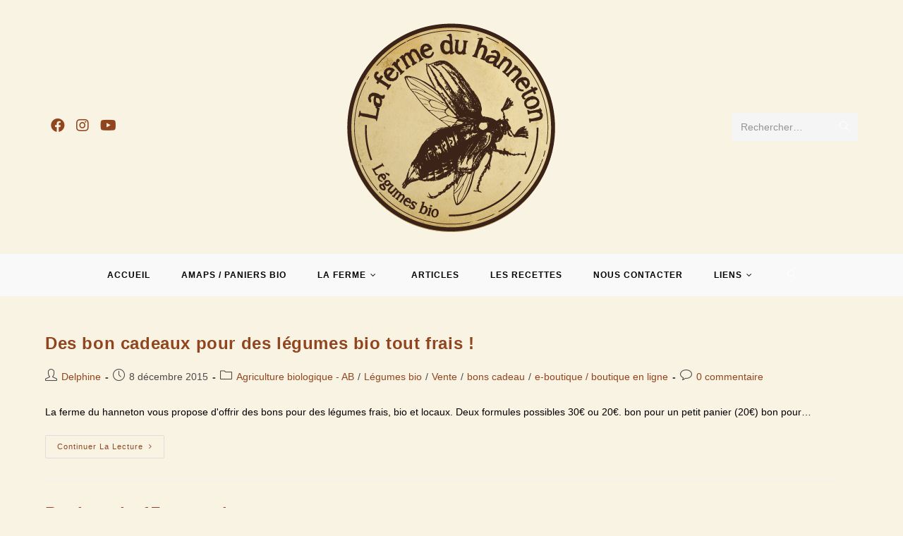

--- FILE ---
content_type: text/html; charset=UTF-8
request_url: https://la-ferme-du-hanneton.net/tag/change-72/page/5
body_size: 24713
content:
<!DOCTYPE html>
<html class="html" lang="fr-FR">
<head>
	<meta charset="UTF-8">
	<link rel="profile" href="https://gmpg.org/xfn/11">

	<title>Changé &#8211; Page 5 &#8211; La Ferme du Hanneton</title>
<meta name='robots' content='max-image-preview:large' />
<meta name="viewport" content="width=device-width, initial-scale=1"><link rel='dns-prefetch' href='//s.w.org' />
<link rel="alternate" type="application/rss+xml" title="La Ferme du Hanneton &raquo; Flux" href="https://la-ferme-du-hanneton.net/feed" />
<link rel="alternate" type="application/rss+xml" title="La Ferme du Hanneton &raquo; Flux des commentaires" href="https://la-ferme-du-hanneton.net/comments/feed" />
<script>wppaIsChrome=!!window.chrome && (!!window.chrome.webstore || !!window.chrome.runtime),wppaOvlActivePanorama=0,wppaFullValign=[],wppaFullHalign=[],wppaFullFrameDelta=[],wppaAutoColumnWidth=[],wppaAutoColumnFrac=[],wppaFadeInAfterFadeOut=false,wppaPreambule=[],wppaThumbnailPitch=[],wppaFilmStripLength=[],wppaFilmStripMargin=[],wppaFilmStripAreaDelta=[],wppaIsMini=[],wppaPortraitOnly=[],wppaLightBox=[],wppaSlideInitRunning=[],wppaSlidePause=[],wppaSlideBlank=[],wppaFilmPageSize=[],wppaAspectRatio=[],wppaFullSize=[],wppaLightboxSingle=[],wppaSiteUrl="https://la-ferme-du-hanneton.net",wppaMasonryCols=[],wppaVideoPlaying=[],wppaAudioPlaying=[],wppaHis=0,wppaStartHtml=[],wppaCanAjaxRender=false,wppaCanPushState=false,wppaMaxOccur=0,wppaFirstOccur=0,wppaUsePhotoNamesInUrls=false,wppaShareHideWhenRunning=false,wppaCommentRequiredAfterVote=true,wppaTopMoc=0,wppaColWidth=[],wppaMCRWidth=[],wppaFotomotoHideWhenRunning=false,wppaFotomotoMinWidth=400,wppaPhotoView=[],wppaBackgroundColorImage="",wppaPopupLinkType="",wppaPopupOnclick=[],wppaThumbTargetBlank=false,wppaRel="rel",wppaEditPhotoWidth="960",wppaThemeStyles="",wppaStickyHeaderHeight=0,wppaModalBgColor="#ffffff",wppaBoxRadius=0,wppaUploadEdit="none",wppaSlideOffset=[],wppaThumbPage=[],wppaThumbPageSize=0,wppaCoverImageResponsive=[],wppaSearchBoxSelItems=[],wppaSlideWrap=[],wppaHideRightClick=false,wppaGeoZoom=10,wppaAreaMaxFrac=1.0,wppaNiceScroll=false,wppaIconSizeNormal="default",wppaIconSizeStars=24,wppaFilmInit=[],wppaResizeEndDelay=200,wppaScrollEndDelay=200,wppaArtmonkeyFileNotSource=false,wppaRequestInfoDialogText="Please specify your question",wppaGlobalFsIconSize=32,wppaFsFillcolor="#999999",wppaFsBgcolor="transparent",wppaSlideLinkEqual=false,_wppaId=[],_wppaRealId=[],_wppaAvg=[],_wppaDisc=[],_wppaMyr=[],_wppaVRU=[],_wppaLinkUrl=[],_wppaLinkTitle=[],_wppaLinkTarget=[],_wppaCommentHtml=[],_wppaIptcHtml=[],_wppaExifHtml=[],_wppaToTheSame=false,_wppaSlides=[],_wppaNames=[],_wppaFilmThumbTitles=[],_wppaFullNames=[],_wppaDsc=[],_wppaOgDsc=[],_wppaCurIdx=[],_wppaNxtIdx=[],_wppaTimeOut=[],_wppaSSRuns=[],_wppaFg=[],_wppaTP=[],_wppaIsBusy=[],_wppaFirst=[],_wppaVoteInProgress=false,_wppaTextDelay=800,_wppaUrl=[],_wppaSkipRated=[],_wppaLbTitle=[],_wppaStateCount=0,_wppaDidGoto=[],_wppaShareUrl=[],_wppaShareHtml=[],_wppaFilmNoMove=[],_wppaHiresUrl=[],_wppaIsVideo=[],_wppaVideoHtml=[],_wppaAudioHtml=[],_wppaVideoNatWidth=[],_wppaVideoNatHeight=[],_wppaWaitTexts=[],_wppaImageAlt=[],_wppaLastIdx=[],_wppaStopping=[],_wppaFilename=[],_wppaLat=[],_wppaLon=[],__wppaOverruleRun=false,wppaOvlIdx=0,wppaOvlFirst=true,wppaOvlKbHandler="",wppaOvlSizeHandler="",wppaOvlPadTop=5,wppaOvlRunning=false,wppaOvlVideoPlaying=false,wppaOvlAudioPlaying=false,wppaOvlShowLegenda=true,wppaOvlShowStartStop=true,wppaOvlRadius=0,wppaOvlBorderWidth=16,wppaOvlOpen=false,wppaOvlClosing=false,wppaThumbSize=100,wppaTfMargin=4,wppaZoomData=[],wppaSphericData=[],wppaOvlTxtHeight=36,wppaOvlOpacity=0.8,wppaOvlOnclickType="none",wppaOvlTheme="black",wppaOvlAnimSpeed=300,wppaOvlSlideSpeed=3000,wppaOvlFontFamily="Helvetica",wppaOvlFontSize="10",wppaOvlFontColor="",wppaOvlFontWeight="bold",wppaOvlLineHeight="12",wppaOvlShowCounter=true,wppaOvlIsVideo=false,wppaShowLegenda="",wppaOvlFsPhotoId=0,wppaPhotoId=0,wppaOvlVideoStart=false,wppaOvlAudioStart=false,wppaOvlIsSingle=false,wppaLastIptc="",wppaLastExif="",wppaIsIpad=false,wppaSvgFillcolor="gray",wppaSvgBgcolor="transparent",wppaSvgCornerStyle="light",wppaCoverSpacing=8,wppaEasingSlide="swing",wppaEasingLightbox="swing",wppaEasingPopup="swing",wppaEasingDefault="swing",wppaIsVideo=false,wppaHasAudio=false,wppaOvlIsPdf=false,wppaOvlImgs=[],wppaKbHandlerInstalled=false,wppaOvlCurIdx=0,wppaOvlSvgInverse=false,wppaOvlHasPanoramas=false,wppaGlobalOvlPanoramaId=0,wppaOvlBrowseOnClick=false,wppaOvlGlobal=false,wppaWppaOverlayActivated=false,wppaOvlTimer=0,wppaSavedContainerWidth=0,wppaSavedContainerHeight=0,wppaTriggerElementID=null,wppaFingerCount=0,wppaStartX=0,wppaStartY=0,wppaCurX=0,wppaCurY=0,wppaDeltaX=0,wppaDeltaY=0,wppaHorzDiff=0,wppaVertDiff=0,wppaMinLength=72,wppaSwipeLength=0,wppaSwipeAngle=null,wppaSwipeDirection=null,wppaSwipeOnLightbox=false,wppaSwipeMocc=0,wppaMobileTimeStart=0,wppa_moveup_url="#",wppa_import="Importer",wppa_update="Mettre à jour",wppaUploadToThisAlbum="Charger vers cet album",wppaCloseText="Fermez!",wppaCropper=[],wppaImageMagickDefaultAspect="NaN",wppaImageDirectory="https://la-ferme-du-hanneton.net/wp-content/plugins/wp-photo-album-plus/img/",wppaWppaUrl="https://la-ferme-du-hanneton.net/wp-content/plugins/wp-photo-album-plus",wppaIncludeUrl="https://la-ferme-du-hanneton.net/wp-includes",wppaAjaxUrl="https://la-ferme-du-hanneton.net/wppaajax",wppaUploadUrl="https://la-ferme-du-hanneton.net/wp-content/uploads/wppa",wppaIsIe=false,wppaIsSafari=false,wppaSlideshowNavigationType="icons",wppaAudioHeight=32,wppaFilmThumbTitle="Double-cliquez pour lancer/arrêter le diaporama",wppaClickToView="Cliquez pour afficher",wppaLang="fr",wppaVoteForMe="Votez pour moi !",wppaVotedForMe="Ont voté pour moi",wppaDownLoad="Télécharger",wppaSlideShow="Diaporama",wppaPhoto="Photo",wppaOf="de",wppaNextPhoto="Photo suivante",wppaPreviousPhoto="Photo précédente",wppaNextP="Suiv.",wppaPrevP="Préc.",wppaAvgRating="Note&nbsp;moyenne",wppaMyRating="Ma&nbsp;note",wppaAvgRat="Moyen",wppaMyRat="Mon",wppaDislikeMsg="Vous avez marqué cette image comme inappropriée.",wppaStart="Démarrer",wppaStop="Arrêter",wppaPleaseName="Entrer votre nom",wppaPleaseEmail="Entrer une adresse email valide",wppaPleaseComment="Entrer un commentaire",wppaProcessing="En cours...",wppaDone="Fait!",wppaUploadFailed="chargement échoué",wppaServerError="Erreur serveur.",wppaGlobalFsIconSize="32",wppaFsFillcolor="#999999",wppaFsBgcolor="transparent",wppaFsPolicy="lightbox",wppaNiceScroll=false,wppaNieScrollOpts={cursorwidth:8,
cursoropacitymin:0.4,
cursorcolor:'#777777',
cursorborder:'none',
cursorborderradius:6,
autohidemode:'leave',
nativeparentscrolling:false,
preservenativescrolling:false,
bouncescroll:false,
smoothscroll:true,
cursorborder:'2px solid transparent',},wppaVersion="8.2.07.003",wppaBackgroundColorImage="#eeeeee",wppaPopupLinkType="photo",wppaAnimationType="fadeover",wppaAnimationSpeed=800,wppaThumbnailAreaDelta=14,wppaTextFrameDelta=131,wppaBoxDelta=14,wppaSlideShowTimeOut=2500,wppaFilmShowGlue=false,wppaMiniTreshold=500,wppaRatingOnce=false,wppaHideWhenEmpty=false,wppaBGcolorNumbar="#cccccc",wppaBcolorNumbar="#cccccc",wppaBGcolorNumbarActive="#333333",wppaBcolorNumbarActive="#333333",wppaFontFamilyNumbar="",wppaFontSizeNumbar="px",wppaFontColorNumbar="#777777",wppaFontWeightNumbar="normal",wppaFontFamilyNumbarActive="",wppaFontSizeNumbarActive="px",wppaFontColorNumbarActive="#777777",wppaFontWeightNumbarActive="normal",wppaNumbarMax="10",wppaNextOnCallback=false,wppaStarOpacity=0.2,wppaEmailRequired="required",wppaSlideBorderWidth=0,wppaAllowAjax=true,wppaUsePhotoNamesInUrls=false,wppaThumbTargetBlank=false,wppaRatingMax=5,wppaRatingDisplayType="graphic",wppaRatingPrec=2,wppaStretch=false,wppaMinThumbSpace=4,wppaThumbSpaceAuto=true,wppaMagnifierCursor="magnifier-small.png",wppaArtMonkyLink="none",wppaAutoOpenComments=true,wppaUpdateAddressLine=true,wppaSlideSwipe=true,wppaMaxCoverWidth=1024,wppaSlideToFullpopup=false,wppaComAltSize=75,wppaBumpViewCount=true,wppaBumpClickCount=false,wppaShareHideWhenRunning=false,wppaFotomoto=false,wppaArtMonkeyButton=true,wppaFotomotoHideWhenRunning=false,wppaCommentRequiredAfterVote=false,wppaFotomotoMinWidth=400,wppaShortQargs=false,wppaOvlHires=true,wppaSlideVideoStart=false,wppaSlideAudioStart=false,wppaRel="data-rel",wppaOvlRadius=12,wppaOvlBorderWidth=8,wppaEditPhotoWidth="960",wppaThemeStyles="",wppaStickyHeaderHeight=0,wppaRenderModal=false,wppaModalQuitImg="url(https://la-ferme-du-hanneton.net/wp-content/plugins/wp-photo-album-plus/img/smallcross-black.gif )",wppaBoxRadius="6",wppaModalBgColor="#ffffff",wppaUploadEdit="-none-",wppaSvgFillcolor="#666666",wppaSvgBgcolor="#dddddd",wppaOvlSvgFillcolor="#999999",wppaOvlSvgBgcolor="#ffffff",wppaSvgCornerStyle="light",wppaHideRightClick=false,wppaGeoZoom=10,wppaLazyLoad=true,wppaAreaMaxFrac=0,wppaIconSizeNormal="default",wppaIconSizeSlide="default",wppaResponseSpeed=0,wppaExtendedResizeCount=0,wppaExtendedResizeDelay=1000,wppaCoverSpacing=8,wppaFilmonlyContinuous=false,wppaNoAnimateOnMobile=false,wppaAjaxScroll=true,wppaThumbSize=100,wppaTfMargin=4,wppaArtmonkeyFileNotSource=false,wppaRequestInfoDialogText="Veuillez préciser votre question",wppaThumbAspect=1.6666666666667,wppaOvlTxtHeight="auto",wppaOvlOpacity=0.8,wppaOvlOnclickType="none",wppaOvlTheme="black",wppaOvlAnimSpeed=300,wppaOvlSlideSpeed=5000,wppaVer4WindowWidth=800,wppaVer4WindowHeight=600,wppaOvlShowCounter=true,wppaOvlFontSize="10",wppaOvlFontWeight="bold",wppaOvlLineHeight="12",wppaOvlVideoStart=true,wppaOvlAudioStart=true,wppaOvlShowStartStop=true,wppaIsMobile=false,wppaIsIpad=false,wppaOvlIconSize="32px",wppaOvlBrowseOnClick=false,wppaOvlGlobal=false,wppaPhotoDirectory="https://la-ferme-du-hanneton.net/wp-content/uploads/wppa/",wppaThumbDirectory="https://la-ferme-du-hanneton.net/wp-content/uploads/wppa/thumbs/",wppaTempDirectory="https://la-ferme-du-hanneton.net/wp-content/uploads/wppa/temp/",wppaFontDirectory="https://la-ferme-du-hanneton.net/wp-content/uploads/wppa/fonts/",wppaNoPreview="Pas de prévisualisation disponible",wppaUIERR="Album virtuel non implémenté",wppaTxtProcessing="En cours...",wppaTxtDone="Fait!",wppaTxtErrUnable="Erreur: impossible de télécharger des fichiers.",wppaOutputType="-none-",wppaTextSlideshow="Diaporama WPPA+",wppaTextSimpleSlideshow="WPPA Diaporama simple",wppaTextEnterWidgetCaption="Entrez la légende du widget",wppaTextSelectAlbum="Sélectionnez l'album pour le diaporama",wppaTextAddFilmstrip="Ajouter une bande de film",wppaTextCacheThisBlock="Cache ce bloc",wppaTextCacheUsesSmart="Le cache utilise le cache intelligent intégré à WPPA",wppaTextCorrShortcode="Shortcode correspondant",wppaTextLastAlbumAdded="--- Le dernier album ajouté ---",wppaTextAlbumSelect="--- Une boîte de sélection avec tous les albums que l'utilisateur peut télécharger ---",wppaTextUploadForm="Formulaire de téléchargement WPPA",wppaTextUploadHelp="Si vous souhaitez limiter les téléchargements à un album spécifique, sélectionnez-le ici",wppaTextLoginOnly="Afficher uniquement aux utilisateurs connectés ?",wppaTextAdminOnly="Montrer à l'administrateur seulement ?",wppaTextUpload="WPPA+ Chargement",wppaTextPotd="WPPA+ Photo du jour",wppaTextPhotoOfTheDay="Photo du jour de WPPA";varwppaShortcodeTemplate="&lt;div style=&quot;font-size:0;line-height:0&quot;&gt;&lt;img id=&quot;ph-765-100&quot;data-src=&quot;https://la-ferme-du-hanneton.net/wp-content/uploads/wppa/765.jpg?ver=1&quot; alt=&quot;190423-Mamita&quot; title=&quot;190423-Mamita&quot; style=&quot;width:100%;margin:0;&quot;alt=&quot;765&quot;/&gt;&lt;/div&gt;";wppaShortcodeTemplateId="765.jpg";</script><link rel="alternate" type="application/rss+xml" title="La Ferme du Hanneton &raquo; Flux de l’étiquette Changé" href="https://la-ferme-du-hanneton.net/tag/change-72/feed" />
<script>
window._wpemojiSettings = {"baseUrl":"https:\/\/s.w.org\/images\/core\/emoji\/14.0.0\/72x72\/","ext":".png","svgUrl":"https:\/\/s.w.org\/images\/core\/emoji\/14.0.0\/svg\/","svgExt":".svg","source":{"concatemoji":"https:\/\/la-ferme-du-hanneton.net\/wp-includes\/js\/wp-emoji-release.min.js?ver=a68ccd4cdd1d4cd14b0bb95cad0da2ca"}};
/*! This file is auto-generated */
!function(e,a,t){var n,r,o,i=a.createElement("canvas"),p=i.getContext&&i.getContext("2d");function s(e,t){var a=String.fromCharCode,e=(p.clearRect(0,0,i.width,i.height),p.fillText(a.apply(this,e),0,0),i.toDataURL());return p.clearRect(0,0,i.width,i.height),p.fillText(a.apply(this,t),0,0),e===i.toDataURL()}function c(e){var t=a.createElement("script");t.src=e,t.defer=t.type="text/javascript",a.getElementsByTagName("head")[0].appendChild(t)}for(o=Array("flag","emoji"),t.supports={everything:!0,everythingExceptFlag:!0},r=0;r<o.length;r++)t.supports[o[r]]=function(e){if(!p||!p.fillText)return!1;switch(p.textBaseline="top",p.font="600 32px Arial",e){case"flag":return s([127987,65039,8205,9895,65039],[127987,65039,8203,9895,65039])?!1:!s([55356,56826,55356,56819],[55356,56826,8203,55356,56819])&&!s([55356,57332,56128,56423,56128,56418,56128,56421,56128,56430,56128,56423,56128,56447],[55356,57332,8203,56128,56423,8203,56128,56418,8203,56128,56421,8203,56128,56430,8203,56128,56423,8203,56128,56447]);case"emoji":return!s([129777,127995,8205,129778,127999],[129777,127995,8203,129778,127999])}return!1}(o[r]),t.supports.everything=t.supports.everything&&t.supports[o[r]],"flag"!==o[r]&&(t.supports.everythingExceptFlag=t.supports.everythingExceptFlag&&t.supports[o[r]]);t.supports.everythingExceptFlag=t.supports.everythingExceptFlag&&!t.supports.flag,t.DOMReady=!1,t.readyCallback=function(){t.DOMReady=!0},t.supports.everything||(n=function(){t.readyCallback()},a.addEventListener?(a.addEventListener("DOMContentLoaded",n,!1),e.addEventListener("load",n,!1)):(e.attachEvent("onload",n),a.attachEvent("onreadystatechange",function(){"complete"===a.readyState&&t.readyCallback()})),(e=t.source||{}).concatemoji?c(e.concatemoji):e.wpemoji&&e.twemoji&&(c(e.twemoji),c(e.wpemoji)))}(window,document,window._wpemojiSettings);
</script>
<style>
img.wp-smiley,
img.emoji {
	display: inline !important;
	border: none !important;
	box-shadow: none !important;
	height: 1em !important;
	width: 1em !important;
	margin: 0 0.07em !important;
	vertical-align: -0.1em !important;
	background: none !important;
	padding: 0 !important;
}
</style>
	<link rel='stylesheet' id='wp-block-library-css'  href='https://la-ferme-du-hanneton.net/wp-includes/css/dist/block-library/style.min.css?ver=a68ccd4cdd1d4cd14b0bb95cad0da2ca' media='all' />
<style id='wp-block-library-theme-inline-css'>
.wp-block-audio figcaption{color:#555;font-size:13px;text-align:center}.is-dark-theme .wp-block-audio figcaption{color:hsla(0,0%,100%,.65)}.wp-block-code{border:1px solid #ccc;border-radius:4px;font-family:Menlo,Consolas,monaco,monospace;padding:.8em 1em}.wp-block-embed figcaption{color:#555;font-size:13px;text-align:center}.is-dark-theme .wp-block-embed figcaption{color:hsla(0,0%,100%,.65)}.blocks-gallery-caption{color:#555;font-size:13px;text-align:center}.is-dark-theme .blocks-gallery-caption{color:hsla(0,0%,100%,.65)}.wp-block-image figcaption{color:#555;font-size:13px;text-align:center}.is-dark-theme .wp-block-image figcaption{color:hsla(0,0%,100%,.65)}.wp-block-pullquote{border-top:4px solid;border-bottom:4px solid;margin-bottom:1.75em;color:currentColor}.wp-block-pullquote__citation,.wp-block-pullquote cite,.wp-block-pullquote footer{color:currentColor;text-transform:uppercase;font-size:.8125em;font-style:normal}.wp-block-quote{border-left:.25em solid;margin:0 0 1.75em;padding-left:1em}.wp-block-quote cite,.wp-block-quote footer{color:currentColor;font-size:.8125em;position:relative;font-style:normal}.wp-block-quote.has-text-align-right{border-left:none;border-right:.25em solid;padding-left:0;padding-right:1em}.wp-block-quote.has-text-align-center{border:none;padding-left:0}.wp-block-quote.is-large,.wp-block-quote.is-style-large,.wp-block-quote.is-style-plain{border:none}.wp-block-search .wp-block-search__label{font-weight:700}:where(.wp-block-group.has-background){padding:1.25em 2.375em}.wp-block-separator.has-css-opacity{opacity:.4}.wp-block-separator{border:none;border-bottom:2px solid;margin-left:auto;margin-right:auto}.wp-block-separator.has-alpha-channel-opacity{opacity:1}.wp-block-separator:not(.is-style-wide):not(.is-style-dots){width:100px}.wp-block-separator.has-background:not(.is-style-dots){border-bottom:none;height:1px}.wp-block-separator.has-background:not(.is-style-wide):not(.is-style-dots){height:2px}.wp-block-table thead{border-bottom:3px solid}.wp-block-table tfoot{border-top:3px solid}.wp-block-table td,.wp-block-table th{padding:.5em;border:1px solid;word-break:normal}.wp-block-table figcaption{color:#555;font-size:13px;text-align:center}.is-dark-theme .wp-block-table figcaption{color:hsla(0,0%,100%,.65)}.wp-block-video figcaption{color:#555;font-size:13px;text-align:center}.is-dark-theme .wp-block-video figcaption{color:hsla(0,0%,100%,.65)}.wp-block-template-part.has-background{padding:1.25em 2.375em;margin-top:0;margin-bottom:0}
</style>
<link rel='stylesheet' id='wc-blocks-vendors-style-css'  href='https://la-ferme-du-hanneton.net/wp-content/plugins/woocommerce/packages/woocommerce-blocks/build/wc-blocks-vendors-style.css?ver=8.3.3' media='all' />
<link rel='stylesheet' id='wc-blocks-style-css'  href='https://la-ferme-du-hanneton.net/wp-content/plugins/woocommerce/packages/woocommerce-blocks/build/wc-blocks-style.css?ver=8.3.3' media='all' />
<style id='global-styles-inline-css'>
body{--wp--preset--color--black: #000000;--wp--preset--color--cyan-bluish-gray: #abb8c3;--wp--preset--color--white: #ffffff;--wp--preset--color--pale-pink: #f78da7;--wp--preset--color--vivid-red: #cf2e2e;--wp--preset--color--luminous-vivid-orange: #ff6900;--wp--preset--color--luminous-vivid-amber: #fcb900;--wp--preset--color--light-green-cyan: #7bdcb5;--wp--preset--color--vivid-green-cyan: #00d084;--wp--preset--color--pale-cyan-blue: #8ed1fc;--wp--preset--color--vivid-cyan-blue: #0693e3;--wp--preset--color--vivid-purple: #9b51e0;--wp--preset--gradient--vivid-cyan-blue-to-vivid-purple: linear-gradient(135deg,rgba(6,147,227,1) 0%,rgb(155,81,224) 100%);--wp--preset--gradient--light-green-cyan-to-vivid-green-cyan: linear-gradient(135deg,rgb(122,220,180) 0%,rgb(0,208,130) 100%);--wp--preset--gradient--luminous-vivid-amber-to-luminous-vivid-orange: linear-gradient(135deg,rgba(252,185,0,1) 0%,rgba(255,105,0,1) 100%);--wp--preset--gradient--luminous-vivid-orange-to-vivid-red: linear-gradient(135deg,rgba(255,105,0,1) 0%,rgb(207,46,46) 100%);--wp--preset--gradient--very-light-gray-to-cyan-bluish-gray: linear-gradient(135deg,rgb(238,238,238) 0%,rgb(169,184,195) 100%);--wp--preset--gradient--cool-to-warm-spectrum: linear-gradient(135deg,rgb(74,234,220) 0%,rgb(151,120,209) 20%,rgb(207,42,186) 40%,rgb(238,44,130) 60%,rgb(251,105,98) 80%,rgb(254,248,76) 100%);--wp--preset--gradient--blush-light-purple: linear-gradient(135deg,rgb(255,206,236) 0%,rgb(152,150,240) 100%);--wp--preset--gradient--blush-bordeaux: linear-gradient(135deg,rgb(254,205,165) 0%,rgb(254,45,45) 50%,rgb(107,0,62) 100%);--wp--preset--gradient--luminous-dusk: linear-gradient(135deg,rgb(255,203,112) 0%,rgb(199,81,192) 50%,rgb(65,88,208) 100%);--wp--preset--gradient--pale-ocean: linear-gradient(135deg,rgb(255,245,203) 0%,rgb(182,227,212) 50%,rgb(51,167,181) 100%);--wp--preset--gradient--electric-grass: linear-gradient(135deg,rgb(202,248,128) 0%,rgb(113,206,126) 100%);--wp--preset--gradient--midnight: linear-gradient(135deg,rgb(2,3,129) 0%,rgb(40,116,252) 100%);--wp--preset--duotone--dark-grayscale: url('#wp-duotone-dark-grayscale');--wp--preset--duotone--grayscale: url('#wp-duotone-grayscale');--wp--preset--duotone--purple-yellow: url('#wp-duotone-purple-yellow');--wp--preset--duotone--blue-red: url('#wp-duotone-blue-red');--wp--preset--duotone--midnight: url('#wp-duotone-midnight');--wp--preset--duotone--magenta-yellow: url('#wp-duotone-magenta-yellow');--wp--preset--duotone--purple-green: url('#wp-duotone-purple-green');--wp--preset--duotone--blue-orange: url('#wp-duotone-blue-orange');--wp--preset--font-size--small: 13px;--wp--preset--font-size--medium: 20px;--wp--preset--font-size--large: 36px;--wp--preset--font-size--x-large: 42px;}.has-black-color{color: var(--wp--preset--color--black) !important;}.has-cyan-bluish-gray-color{color: var(--wp--preset--color--cyan-bluish-gray) !important;}.has-white-color{color: var(--wp--preset--color--white) !important;}.has-pale-pink-color{color: var(--wp--preset--color--pale-pink) !important;}.has-vivid-red-color{color: var(--wp--preset--color--vivid-red) !important;}.has-luminous-vivid-orange-color{color: var(--wp--preset--color--luminous-vivid-orange) !important;}.has-luminous-vivid-amber-color{color: var(--wp--preset--color--luminous-vivid-amber) !important;}.has-light-green-cyan-color{color: var(--wp--preset--color--light-green-cyan) !important;}.has-vivid-green-cyan-color{color: var(--wp--preset--color--vivid-green-cyan) !important;}.has-pale-cyan-blue-color{color: var(--wp--preset--color--pale-cyan-blue) !important;}.has-vivid-cyan-blue-color{color: var(--wp--preset--color--vivid-cyan-blue) !important;}.has-vivid-purple-color{color: var(--wp--preset--color--vivid-purple) !important;}.has-black-background-color{background-color: var(--wp--preset--color--black) !important;}.has-cyan-bluish-gray-background-color{background-color: var(--wp--preset--color--cyan-bluish-gray) !important;}.has-white-background-color{background-color: var(--wp--preset--color--white) !important;}.has-pale-pink-background-color{background-color: var(--wp--preset--color--pale-pink) !important;}.has-vivid-red-background-color{background-color: var(--wp--preset--color--vivid-red) !important;}.has-luminous-vivid-orange-background-color{background-color: var(--wp--preset--color--luminous-vivid-orange) !important;}.has-luminous-vivid-amber-background-color{background-color: var(--wp--preset--color--luminous-vivid-amber) !important;}.has-light-green-cyan-background-color{background-color: var(--wp--preset--color--light-green-cyan) !important;}.has-vivid-green-cyan-background-color{background-color: var(--wp--preset--color--vivid-green-cyan) !important;}.has-pale-cyan-blue-background-color{background-color: var(--wp--preset--color--pale-cyan-blue) !important;}.has-vivid-cyan-blue-background-color{background-color: var(--wp--preset--color--vivid-cyan-blue) !important;}.has-vivid-purple-background-color{background-color: var(--wp--preset--color--vivid-purple) !important;}.has-black-border-color{border-color: var(--wp--preset--color--black) !important;}.has-cyan-bluish-gray-border-color{border-color: var(--wp--preset--color--cyan-bluish-gray) !important;}.has-white-border-color{border-color: var(--wp--preset--color--white) !important;}.has-pale-pink-border-color{border-color: var(--wp--preset--color--pale-pink) !important;}.has-vivid-red-border-color{border-color: var(--wp--preset--color--vivid-red) !important;}.has-luminous-vivid-orange-border-color{border-color: var(--wp--preset--color--luminous-vivid-orange) !important;}.has-luminous-vivid-amber-border-color{border-color: var(--wp--preset--color--luminous-vivid-amber) !important;}.has-light-green-cyan-border-color{border-color: var(--wp--preset--color--light-green-cyan) !important;}.has-vivid-green-cyan-border-color{border-color: var(--wp--preset--color--vivid-green-cyan) !important;}.has-pale-cyan-blue-border-color{border-color: var(--wp--preset--color--pale-cyan-blue) !important;}.has-vivid-cyan-blue-border-color{border-color: var(--wp--preset--color--vivid-cyan-blue) !important;}.has-vivid-purple-border-color{border-color: var(--wp--preset--color--vivid-purple) !important;}.has-vivid-cyan-blue-to-vivid-purple-gradient-background{background: var(--wp--preset--gradient--vivid-cyan-blue-to-vivid-purple) !important;}.has-light-green-cyan-to-vivid-green-cyan-gradient-background{background: var(--wp--preset--gradient--light-green-cyan-to-vivid-green-cyan) !important;}.has-luminous-vivid-amber-to-luminous-vivid-orange-gradient-background{background: var(--wp--preset--gradient--luminous-vivid-amber-to-luminous-vivid-orange) !important;}.has-luminous-vivid-orange-to-vivid-red-gradient-background{background: var(--wp--preset--gradient--luminous-vivid-orange-to-vivid-red) !important;}.has-very-light-gray-to-cyan-bluish-gray-gradient-background{background: var(--wp--preset--gradient--very-light-gray-to-cyan-bluish-gray) !important;}.has-cool-to-warm-spectrum-gradient-background{background: var(--wp--preset--gradient--cool-to-warm-spectrum) !important;}.has-blush-light-purple-gradient-background{background: var(--wp--preset--gradient--blush-light-purple) !important;}.has-blush-bordeaux-gradient-background{background: var(--wp--preset--gradient--blush-bordeaux) !important;}.has-luminous-dusk-gradient-background{background: var(--wp--preset--gradient--luminous-dusk) !important;}.has-pale-ocean-gradient-background{background: var(--wp--preset--gradient--pale-ocean) !important;}.has-electric-grass-gradient-background{background: var(--wp--preset--gradient--electric-grass) !important;}.has-midnight-gradient-background{background: var(--wp--preset--gradient--midnight) !important;}.has-small-font-size{font-size: var(--wp--preset--font-size--small) !important;}.has-medium-font-size{font-size: var(--wp--preset--font-size--medium) !important;}.has-large-font-size{font-size: var(--wp--preset--font-size--large) !important;}.has-x-large-font-size{font-size: var(--wp--preset--font-size--x-large) !important;}
</style>
<link rel='stylesheet' id='woo-advanced-discounts-css'  href='https://la-ferme-du-hanneton.net/wp-content/plugins/woo-advanced-discounts/public/css/wad-public.css?ver=2.28.2' media='all' />
<link rel='stylesheet' id='o-tooltip-css'  href='https://la-ferme-du-hanneton.net/wp-content/plugins/woo-advanced-discounts/public/css/tooltip.min.css?ver=2.28.2' media='all' />
<style id='woocommerce-inline-inline-css'>
.woocommerce form .form-row .required { visibility: visible; }
</style>
<link rel='stylesheet' id='wppa_style-css'  href='https://la-ferme-du-hanneton.net/wp-content/plugins/wp-photo-album-plus/wppa-style.css?ver=221007-153824' media='all' />
<style id='wppa_style-inline-css'>

.wppa-box {	border-style: solid; border-width:1px;border-radius:6px; -moz-border-radius:6px;margin-bottom:8px;background-color:#eeeeee;border-color:#cccccc; }
.wppa-mini-box { border-style: solid; border-width:1px;border-radius:2px;border-color:#cccccc; }
.wppa-cover-box {  }
.wppa-cover-text-frame {  }
.wppa-box-text {  }
.wppa-box-text, .wppa-box-text-nocolor { font-weight:normal; }
.wppa-thumb-text { font-weight:normal; }
.wppa-nav-text { font-weight:normal; }
.wppa-img { background-color:#eeeeee; }
.wppa-title { font-size:16px;color:#dddddd;font-weight:bold; }
.wppa-fulldesc { color:#FFFFFF;font-weight:normal; }
.wppa-fulltitle { font-weight:normal; }
</style>
<link rel='stylesheet' id='oceanwp-woo-mini-cart-css'  href='https://la-ferme-du-hanneton.net/wp-content/themes/oceanwp/assets/css/woo/woo-mini-cart.min.css?ver=a68ccd4cdd1d4cd14b0bb95cad0da2ca' media='all' />
<link rel='stylesheet' id='font-awesome-css'  href='https://la-ferme-du-hanneton.net/wp-content/themes/oceanwp/assets/fonts/fontawesome/css/all.min.css?ver=5.15.1' media='all' />
<link rel='stylesheet' id='simple-line-icons-css'  href='https://la-ferme-du-hanneton.net/wp-content/themes/oceanwp/assets/css/third/simple-line-icons.min.css?ver=2.4.0' media='all' />
<link rel='stylesheet' id='oceanwp-style-css'  href='https://la-ferme-du-hanneton.net/wp-content/themes/oceanwp/assets/css/style.min.css?ver=3.3.5' media='all' />
<link rel='stylesheet' id='vtmin-error-style-css'  href='https://la-ferme-du-hanneton.net/wp-content/plugins/minimum-purchase-for-woocommerce/core/css/vtmin-error-style.css?ver=a68ccd4cdd1d4cd14b0bb95cad0da2ca' media='all' />
<link rel='stylesheet' id='forget-about-shortcode-buttons-css'  href='https://la-ferme-du-hanneton.net/wp-content/plugins/forget-about-shortcode-buttons/public/css/button-styles.css?ver=2.1.2' media='all' />
<link rel='stylesheet' id='oceanwp-woocommerce-css'  href='https://la-ferme-du-hanneton.net/wp-content/themes/oceanwp/assets/css/woo/woocommerce.min.css?ver=a68ccd4cdd1d4cd14b0bb95cad0da2ca' media='all' />
<link rel='stylesheet' id='oceanwp-woo-star-font-css'  href='https://la-ferme-du-hanneton.net/wp-content/themes/oceanwp/assets/css/woo/woo-star-font.min.css?ver=a68ccd4cdd1d4cd14b0bb95cad0da2ca' media='all' />
<link rel='stylesheet' id='oceanwp-woo-quick-view-css'  href='https://la-ferme-du-hanneton.net/wp-content/themes/oceanwp/assets/css/woo/woo-quick-view.min.css?ver=a68ccd4cdd1d4cd14b0bb95cad0da2ca' media='all' />
<link rel='stylesheet' id='elementor-frontend-legacy-css'  href='https://la-ferme-du-hanneton.net/wp-content/plugins/elementor/assets/css/frontend-legacy.min.css?ver=3.7.8' media='all' />
<link rel='stylesheet' id='elementor-frontend-css'  href='https://la-ferme-du-hanneton.net/wp-content/plugins/elementor/assets/css/frontend.min.css?ver=3.7.8' media='all' />
<link rel='stylesheet' id='eael-general-css'  href='https://la-ferme-du-hanneton.net/wp-content/plugins/essential-addons-for-elementor-lite/assets/front-end/css/view/general.min.css?ver=5.3.2' media='all' />
<link rel='stylesheet' id='oe-widgets-style-css'  href='https://la-ferme-du-hanneton.net/wp-content/plugins/ocean-extra/assets/css/widgets.css?ver=a68ccd4cdd1d4cd14b0bb95cad0da2ca' media='all' />
<script type="text/template" id="tmpl-variation-template">
	<div class="woocommerce-variation-description">{{{ data.variation.variation_description }}}</div>
	<div class="woocommerce-variation-price">{{{ data.variation.price_html }}}</div>
	<div class="woocommerce-variation-availability">{{{ data.variation.availability_html }}}</div>
</script>
<script type="text/template" id="tmpl-unavailable-variation-template">
	<p>Désolé, ce produit n&rsquo;est pas disponible. Veuillez choisir une combinaison différente.</p>
</script>
<script src='https://la-ferme-du-hanneton.net/wp-includes/js/jquery/jquery.min.js?ver=3.6.0' id='jquery-core-js'></script>
<script src='https://la-ferme-du-hanneton.net/wp-includes/js/jquery/jquery-migrate.min.js?ver=3.3.2' id='jquery-migrate-js'></script>
<script src='https://la-ferme-du-hanneton.net/wp-content/plugins/woo-advanced-discounts/public/js/wad-public.js?ver=2.28.2' id='woo-advanced-discounts-js'></script>
<script src='https://la-ferme-du-hanneton.net/wp-content/plugins/woo-advanced-discounts/public/js/tooltip.min.js?ver=2.28.2' id='o-tooltip-js'></script>
<script src='https://la-ferme-du-hanneton.net/wp-content/plugins/minimum-purchase-for-woocommerce/woo-integration/js/vtmin-clear-cart-msgs.js?ver=a68ccd4cdd1d4cd14b0bb95cad0da2ca' id='vtmin-clear-cart-msgs-js'></script>
<link rel="https://api.w.org/" href="https://la-ferme-du-hanneton.net/wp-json/" /><link rel="alternate" type="application/json" href="https://la-ferme-du-hanneton.net/wp-json/wp/v2/tags/76" /><link rel="EditURI" type="application/rsd+xml" title="RSD" href="https://la-ferme-du-hanneton.net/xmlrpc.php?rsd" />
<link rel="wlwmanifest" type="application/wlwmanifest+xml" href="https://la-ferme-du-hanneton.net/wp-includes/wlwmanifest.xml" /> 

	<noscript><style>.woocommerce-product-gallery{ opacity: 1 !important; }</style></noscript>
	<style>.recentcomments a{display:inline !important;padding:0 !important;margin:0 !important;}</style>
<!-- Jetpack Open Graph Tags -->
<meta property="og:type" content="website" />
<meta property="og:title" content="Changé &#8211; Page 5 &#8211; La Ferme du Hanneton" />
<meta property="og:url" content="https://la-ferme-du-hanneton.net/tag/change-72" />
<meta property="og:site_name" content="La Ferme du Hanneton" />
<meta property="og:image" content="https://la-ferme-du-hanneton.net/wp-content/uploads/2020/01/cropped-logoFDH2020-ROND.jpg" />
<meta property="og:image:width" content="512" />
<meta property="og:image:height" content="512" />
<meta property="og:image:alt" content="" />
<meta property="og:locale" content="fr_FR" />
<meta name="twitter:site" content="@FermeDuHanneton" />

<!-- End Jetpack Open Graph Tags -->
<link rel="icon" href="https://la-ferme-du-hanneton.net/wp-content/uploads/2020/01/cropped-logoFDH2020-ROND-32x32.jpg" sizes="32x32" />
<link rel="icon" href="https://la-ferme-du-hanneton.net/wp-content/uploads/2020/01/cropped-logoFDH2020-ROND-192x192.jpg" sizes="192x192" />
<link rel="apple-touch-icon" href="https://la-ferme-du-hanneton.net/wp-content/uploads/2020/01/cropped-logoFDH2020-ROND-180x180.jpg" />
<meta name="msapplication-TileImage" content="https://la-ferme-du-hanneton.net/wp-content/uploads/2020/01/cropped-logoFDH2020-ROND-270x270.jpg" />
		<style id="wp-custom-css">
			body,#site-header{background-color:#f9f3e3;color:black}body,p,a,h1,h2,h3,h4,h5,h6{font-family:'Lato',sans-serif!important}h1,h2,h3,h4,h5,h6,a{color:#90451f!important}p{color:black}.elementor-button-wrapper >a >.elementor-button-content-wrapper,.error-btn{color:white!important}form input[type="text"],form input[type="password"],form input[type="email"],form input[type="url"],form input[type="date"],form input[type="month"],form input[type="time"],form input[type="datetime"],form input[type="datetime-local"],form input[type="week"],form input[type="number"],form input[type="search"],form input[type="tel"],form input[type="color"],form select,form textarea{color:#cc6633}/*HOME*/.page-header{background:url('https://la-ferme-du-hanneton.net/wp-content/uploads/2017/07/Ferme-Banniere2017-2.jpg');background-repeat:no-repeat;background-position:center;background-size:cover}.page-header-inner h1{text-transform:uppercase;color:whitesmoke!important;text-shadow:2px 2px 2px grey;font-size:30px}#site-logo-inner{text-transform:uppercase;font-size:30px}nav li a{color:black!important}.elementor-8416 .elementor-element.elementor-element-1bb31d9 .eael-product-grid .woocommerce li.product .button.add_to_cart_button{background-color:transparent!important}.woocommerce ul.products li.product .button{border:1px solid #e4e4e4}.woocommerce ul.products li.product .woo-entry-inner li:last-child{margin-bottom:15px}.elementor-widget-wrap .woocommerce ul.products li.product .button:hover{border-color:#cc6633}.woocommerce ul.products li.product li.category a{font-weight:600}.woocommerce ul.products li.product li.title a{font-weight:700;font-size:16px}.elementor-widget-wrap .woocommerce ul.products li.product .price .amount,.elementor-widget-wrap .woocommerce ul.products li.product .price{color:#201000!important}.elementor-widget-container .woocommerce ul.products li.product .woo-entry-image-swap .woo-entry-image-secondary{left:2px}#home-album-random .elementor-widget-container{padding:0;display:flex;flex-wrap:wrap;align-items:center;justify-content:space-around}.elementor-8416 .elementor-element.elementor-element-1bb31d9 .eael-product-grid .woocommerce ul.products li.product,.eael-grid-post-holder{background-color:white!important}.elementor-8416 .elementor-element.elementor-element-1bb31d9 .eael-product-grid .woocommerce ul.products li.product p,.eael-grid-post-holder p{color:#201000!important}input[type="button"],input[type="reset"],input[type="submit"],button[type="submit"]{background-color:#cc6633!important}input[type="button"]:hover,input[type="reset"]:hover,input[type="submit"]:hover,button[type="submit"]:hover{background-color:#b75b2d!important}.elementor-widget-wrap .woo-entry-image-main{border-top:2px solid white}.elementor-widget-wrap .woo-entry-image-secondary{display:none}.woocommerce ul.products li.owp-btn-normal .product-inner{text-align:center}/*SIDEBAR*/.widget-title{border-color:white!important}.wcmenucart-details.count{background-color:#cc6633}.icon-handbag,.icon-magnifier{color:white!important}.wcmenucart-details.count:before{border-color:#cc6633}input[type="button"],input[type="reset"],input[type="submit"],button[type="submit"],.button,body div.wpforms-container-full .wpforms-form input[type=submit],body div.wpforms-container-full .wpforms-form button[type=submit],body div.wpforms-container-full .wpforms-form .wpforms-page-button,.woocommerce-message a{background-color:#cc6633}input[type="button"]:hover,input[type="reset"]:hover,input[type="submit"]:hover,button[type="submit"]:hover,input[type="button"]:focus,input[type="reset"]:focus,input[type="submit"]:focus,button[type="submit"]:focus,.button:hover,body div.wpforms-container-full .wpforms-form input[type=submit]:hover,body div.wpforms-container-full .wpforms-form button[type=submit]:hover,body div.wpforms-container-full .wpforms-form .wpforms-page-button:hover,.woocommerce-message a:hover{background-color:#b75b2d}.elementor-widget-wp-widget-blog_subscription form{text-align:center}.xoxo.blogroll{list-style-type:none;display:flex;flex-wrap:wrap;justify-content:space-around;text-align:center}.xoxo.blogroll li{margin-right:5px}/*BOUTIQUE*/#right-sidebar{display:none}.content-area{width:100%;border-left-width:0!important;border-right-width:0!important}.page-subheading{text-shadow:2px 2px 2px grey}.woocommerce .oceanwp-grid-list a.active{border-color:#cc6633}.site-breadcrumbs{color:white}.site-breadcrumbs .trail-end{font-weight:bold}.woocommerce-loop-category__title{font-size:100%;text-transform:uppercase}.current-shop-items-dropdown{border-top-color:transparent;background-color:#201000}.widget_shopping_cart ul.cart_list li .owp-grid-wrap .owp-grid a.remove:hover{border-color:#cc6633;color:#cc6633!important}.woocommerce ul.products li.product .price,.woocommerce ul.products li.product .price .amount{color:white!important}.woocommerce ul.products li.product .button:hover{border-color:#cc6633}/**merdouille de taille des miniatures**/.woocommerce ul.products li.product .woo-entry-image-swap img{max-width:100%;width:auto}.woocommerce ul.products li.product .woo-entry-image-swap .woo-entry-image-secondary{left:93px}.wp-post-image,.flex-active-slide img{width:100%;max-width:400px;min-width:200px}/*PRODUIT*/.cart input,.product_meta span,.shop_attributes th{color:whitesmoke!important}.woocommerce div.product .woocommerce-tabs ul.tabs li.active a{border-color:white;border-top:1px;border-bottom:1px}div.sharedaddy h3.sd-title:before{border-top:0}.owp-qv-content-inner{background-color:#201000}.woocommerce div.product form.cart .variations label{color:whitesmoke}.woocommerce-product-gallery__trigger{display:none!important}.owp-product-nav-wrap{display:none}.woocommerce.content-full-width div.product div.images{width:42%!important}/*ALBUM PHOTOS*/.comment-container a{color:#cc6633!important}.album h2 a,.album h2{color:#cc6633!important}.wppa-box,.wppa-box-text{background-color:transparent!important}.wppa-nav{border-color:transparent!important}.wppa-container{width:100%!important}.wppa-container .albumlist{display:flex;flex-wrap:wrap}.wppa-container .albumlist .album{width:45%!important;margin:0 10px}.wppa-container .albumlist .coverphoto-frame{width:49%!important;margin-left:5px!important;margin-right:-40px}.wppa-container .albumlist .coverphoto-frame img{width:auto!important;height:auto!important}.wppa-black,.wppa-black:hover{color:whitesmoke}.wppa-container .albumlist .wppa-cover-text-frame{width:50%!important}/*PANIER*/.variation-indiquezlepoidsquevoussouhaitezkg,.shop_table th,form legend,.woocommerce-message a,.woocommerce-message,.variation-poidskg{color:whitesmoke!important}.woocommerce table.shop_table thead,.woocommerce .cart-collaterals h2{background-color:#201000}.woocommerce-cart .wc-proceed-to-checkout a.checkout-button,.woocommerce #order_review table.shop_table tfoot td,.woocommerce-info{color:white!important}.woocommerce #order_review table.shop_table tbody td,.woocommerce-checkout-review-order-table tfoot th,.woocommerce-checkout #payment ul.payment_methods li{background-color:#201000!important}.woocommerce form .form-row label{margin:0 5px 5px}.woocommerce-shipping-fields{display:none}.woocommerce table.shop_table td{text-transform:inherit}.woocommerce td.product-name dl.variation dt{font-weight:400}.product-name a{font-weight:700;font-size:17px}.product-name .variation{font-size:13px}.woocommerce-checkout #payment div.payment_box{background-color:#201000}.woocommerce-checkout #payment ul.payment_methods .wc_payment_method>label:before{color:white!important}.woocommerce-checkout #payment ul.payment_methods .wc_payment_method>input[type=radio]:first-child:checked+label:before{color:#cc6633!important}.woocommerce-checkout #payment ul.payment_methods li img{display:none}.order_details .tfoot th{background-color:#201000!important}/*RECETTE*/.theme-heading .text::before,.single nav.post-navigation .nav-links .title{color:white}/*ARTICLE*/.gallery-caption{background-color:transparent;color:whitesmoke;text-align:center}.gallery figure{text-align:center}.single nav.post-navigation,#comments,#related-posts{padding-top:15px}#comments{margin-top:15px}.comment-body{padding-bottom:15px;margin-bottom:15px}#related-posts .theme-heading{margin-bottom:10px}.comment-author .comment-link{font-size:16px}.theme-select{color:#cc6633}/*ARTICLES*/#archives-bloc .elementor-widget-container ul{display:flex;flex-wrap:wrap;max-width:100%}#archives-bloc .elementor-widget-container ul li{margin-right:30px}/*MON COMPTE*/.woocommerce-MyAccount-tabs .oceanwp-user-profile .user-info .name{color:whitesmoke}.woocommerce-MyAccount-navigation ul li a:before,a.button.wc-backward{color:inherit}.my_account_orders .button,.woocommerce-info:before{color:white!important}.woocommerce-info a{background-color:white}.woocommerce-info{border-color:white}/*FOOTER*/#footer-widgets{display:none}#footer-left{float:left}#footer-right{float:right}#clear-footer{clear:both}#wpstats{display:none}/*RESPONSIVE*/@media only screen and (max-width:979px){.eael-col-1 .eael-post-grid-column,.eael-col-2 .eael-post-grid-column,.eael-col-3 .eael-post-grid-column,.eael-col-4 .eael-post-grid-column,.eael-col-5 .eael-post-grid-column,.eael-col-6 .eael-post-grid-column{width:100%}}@media only screen and (max-width:768px){.elementor-widget-container .woocommerce ul.products li.product .woo-entry-image-swap .woo-entry-image-secondary{display:none}}@media only screen and (min-width:768px){#eael-post-grid-c9738aa.eael-post-grid-container .eael-entry-wrapper{padding:0 15px;width:80%}#eael-post-grid-c9738aa.eael-post-grid-container img{min-width:200px}#eael-post-grid-c9738aa.eael-post-grid-container .eael-entry-medianone{width:20%}#eael-post-grid-c9738aa.eael-post-grid-container .eael-grid-post-holder-inner{display:flex}}@media only screen and (max-width:649px){#footer-left,#footer-right{float:none;margin:auto}#copyright{display:flex;flex-wrap:wrap}}@media only screen and (max-width:1024px){.wppa-container .albumlist .album{width:100%!important}}@media only screen and (max-width:600px){.wppa-container .albumlist .album{display:flex;flex-direction:column;align-items:center}.wppa-container .albumlist .album .wppa-box-text,.wppa-container .albumlist .wppa-title{text-align:center}.wppa-container .albumlist .coverphoto-frame{margin-right:0}}@media only screen and (min-width:769px) and (max-width:1024px){.woocommerce ul.products li.product .woo-entry-image-swap .woo-entry-image-secondary{left:47px}}@media only screen and (min-width:426px) and (max-width:768px){.woocommerce ul.products li.product .woo-entry-image-swap .woo-entry-image-secondary{left:8px}}@media only screen and (max-width:426px){.woocommerce ul.products li.product .woo-entry-image-swap .woo-entry-image-secondary{display:none}}		</style>
		<!-- OceanWP CSS -->
<style type="text/css">
/* General CSS */body,.has-parallax-footer:not(.separate-layout) #main{background-color:#f9f3e3}body{background-position:center center}body{background-attachment:fixed}body{background-size:cover}a:hover{color:#e57412}a:hover .owp-icon use{stroke:#e57412}.page-header,.has-transparent-header .page-header{padding:0}/* Header CSS */#site-header.medium-header .top-header-wrap,.is-sticky #site-header.medium-header.is-transparent .top-header-wrap,#searchform-header-replace{background-color:#f9f3e3}#site-header.has-header-media .overlay-header-media{background-color:rgba(239,135,0,0.18)}#site-navigation-wrap .dropdown-menu >li >a:hover,.oceanwp-mobile-menu-icon a:hover,#searchform-header-replace-close:hover{color:#dd9933}#site-navigation-wrap .dropdown-menu >li >a:hover .owp-icon use,.oceanwp-mobile-menu-icon a:hover .owp-icon use,#searchform-header-replace-close:hover .owp-icon use{stroke:#dd9933}.dropdown-menu .sub-menu,#searchform-dropdown,.current-shop-items-dropdown{border-color:#dd8500}.dropdown-menu ul li a.menu-link:hover{color:#dd9933}.dropdown-menu ul li a.menu-link:hover .owp-icon use{stroke:#dd9933}.oceanwp-social-menu ul li a,.oceanwp-social-menu .colored ul li a,.oceanwp-social-menu .minimal ul li a,.oceanwp-social-menu .dark ul li a{font-size:20px}.oceanwp-social-menu ul li a .owp-icon,.oceanwp-social-menu .colored ul li a .owp-icon,.oceanwp-social-menu .minimal ul li a .owp-icon,.oceanwp-social-menu .dark ul li a .owp-icon{width:20px;height:20px}/* Top Bar CSS */#top-bar-wrap,.oceanwp-top-bar-sticky{background-color:#dd8500}#top-bar-wrap,#top-bar-content strong{color:#ffffff}/* WooCommerce CSS */@media (max-width:480px){.oceanwp-mobile-menu-icon a.wcmenucart{font-size:10px}}@media (max-width:480px){.oceanwp-mobile-menu-icon a.wcmenucart .owp-icon{width:10px;height:10px}}#owp-checkout-timeline .timeline-step{color:#cccccc}#owp-checkout-timeline .timeline-step{border-color:#cccccc}/* Typography CSS */#site-navigation-wrap .dropdown-menu >li >a,#site-header.full_screen-header .fs-dropdown-menu >li >a,#site-header.top-header #site-navigation-wrap .dropdown-menu >li >a,#site-header.center-header #site-navigation-wrap .dropdown-menu >li >a,#site-header.medium-header #site-navigation-wrap .dropdown-menu >li >a,.oceanwp-mobile-menu-icon a{font-weight:700;font-style:normal}
</style></head>

<body data-rsssl=1 class="archive paged tag tag-change-72 tag-76 wp-custom-logo wp-embed-responsive paged-5 tag-paged-5 theme-oceanwp woocommerce-no-js oceanwp-theme dropdown-mobile medium-header-style no-header-border default-breakpoint has-sidebar content-right-sidebar page-header-disabled has-grid-list account-original-style elementor-default elementor-kit-10604" itemscope="itemscope" itemtype="https://schema.org/Blog">

	<svg xmlns="http://www.w3.org/2000/svg" viewBox="0 0 0 0" width="0" height="0" focusable="false" role="none" style="visibility: hidden; position: absolute; left: -9999px; overflow: hidden;" ><defs><filter id="wp-duotone-dark-grayscale"><feColorMatrix color-interpolation-filters="sRGB" type="matrix" values=" .299 .587 .114 0 0 .299 .587 .114 0 0 .299 .587 .114 0 0 .299 .587 .114 0 0 " /><feComponentTransfer color-interpolation-filters="sRGB" ><feFuncR type="table" tableValues="0 0.49803921568627" /><feFuncG type="table" tableValues="0 0.49803921568627" /><feFuncB type="table" tableValues="0 0.49803921568627" /><feFuncA type="table" tableValues="1 1" /></feComponentTransfer><feComposite in2="SourceGraphic" operator="in" /></filter></defs></svg><svg xmlns="http://www.w3.org/2000/svg" viewBox="0 0 0 0" width="0" height="0" focusable="false" role="none" style="visibility: hidden; position: absolute; left: -9999px; overflow: hidden;" ><defs><filter id="wp-duotone-grayscale"><feColorMatrix color-interpolation-filters="sRGB" type="matrix" values=" .299 .587 .114 0 0 .299 .587 .114 0 0 .299 .587 .114 0 0 .299 .587 .114 0 0 " /><feComponentTransfer color-interpolation-filters="sRGB" ><feFuncR type="table" tableValues="0 1" /><feFuncG type="table" tableValues="0 1" /><feFuncB type="table" tableValues="0 1" /><feFuncA type="table" tableValues="1 1" /></feComponentTransfer><feComposite in2="SourceGraphic" operator="in" /></filter></defs></svg><svg xmlns="http://www.w3.org/2000/svg" viewBox="0 0 0 0" width="0" height="0" focusable="false" role="none" style="visibility: hidden; position: absolute; left: -9999px; overflow: hidden;" ><defs><filter id="wp-duotone-purple-yellow"><feColorMatrix color-interpolation-filters="sRGB" type="matrix" values=" .299 .587 .114 0 0 .299 .587 .114 0 0 .299 .587 .114 0 0 .299 .587 .114 0 0 " /><feComponentTransfer color-interpolation-filters="sRGB" ><feFuncR type="table" tableValues="0.54901960784314 0.98823529411765" /><feFuncG type="table" tableValues="0 1" /><feFuncB type="table" tableValues="0.71764705882353 0.25490196078431" /><feFuncA type="table" tableValues="1 1" /></feComponentTransfer><feComposite in2="SourceGraphic" operator="in" /></filter></defs></svg><svg xmlns="http://www.w3.org/2000/svg" viewBox="0 0 0 0" width="0" height="0" focusable="false" role="none" style="visibility: hidden; position: absolute; left: -9999px; overflow: hidden;" ><defs><filter id="wp-duotone-blue-red"><feColorMatrix color-interpolation-filters="sRGB" type="matrix" values=" .299 .587 .114 0 0 .299 .587 .114 0 0 .299 .587 .114 0 0 .299 .587 .114 0 0 " /><feComponentTransfer color-interpolation-filters="sRGB" ><feFuncR type="table" tableValues="0 1" /><feFuncG type="table" tableValues="0 0.27843137254902" /><feFuncB type="table" tableValues="0.5921568627451 0.27843137254902" /><feFuncA type="table" tableValues="1 1" /></feComponentTransfer><feComposite in2="SourceGraphic" operator="in" /></filter></defs></svg><svg xmlns="http://www.w3.org/2000/svg" viewBox="0 0 0 0" width="0" height="0" focusable="false" role="none" style="visibility: hidden; position: absolute; left: -9999px; overflow: hidden;" ><defs><filter id="wp-duotone-midnight"><feColorMatrix color-interpolation-filters="sRGB" type="matrix" values=" .299 .587 .114 0 0 .299 .587 .114 0 0 .299 .587 .114 0 0 .299 .587 .114 0 0 " /><feComponentTransfer color-interpolation-filters="sRGB" ><feFuncR type="table" tableValues="0 0" /><feFuncG type="table" tableValues="0 0.64705882352941" /><feFuncB type="table" tableValues="0 1" /><feFuncA type="table" tableValues="1 1" /></feComponentTransfer><feComposite in2="SourceGraphic" operator="in" /></filter></defs></svg><svg xmlns="http://www.w3.org/2000/svg" viewBox="0 0 0 0" width="0" height="0" focusable="false" role="none" style="visibility: hidden; position: absolute; left: -9999px; overflow: hidden;" ><defs><filter id="wp-duotone-magenta-yellow"><feColorMatrix color-interpolation-filters="sRGB" type="matrix" values=" .299 .587 .114 0 0 .299 .587 .114 0 0 .299 .587 .114 0 0 .299 .587 .114 0 0 " /><feComponentTransfer color-interpolation-filters="sRGB" ><feFuncR type="table" tableValues="0.78039215686275 1" /><feFuncG type="table" tableValues="0 0.94901960784314" /><feFuncB type="table" tableValues="0.35294117647059 0.47058823529412" /><feFuncA type="table" tableValues="1 1" /></feComponentTransfer><feComposite in2="SourceGraphic" operator="in" /></filter></defs></svg><svg xmlns="http://www.w3.org/2000/svg" viewBox="0 0 0 0" width="0" height="0" focusable="false" role="none" style="visibility: hidden; position: absolute; left: -9999px; overflow: hidden;" ><defs><filter id="wp-duotone-purple-green"><feColorMatrix color-interpolation-filters="sRGB" type="matrix" values=" .299 .587 .114 0 0 .299 .587 .114 0 0 .299 .587 .114 0 0 .299 .587 .114 0 0 " /><feComponentTransfer color-interpolation-filters="sRGB" ><feFuncR type="table" tableValues="0.65098039215686 0.40392156862745" /><feFuncG type="table" tableValues="0 1" /><feFuncB type="table" tableValues="0.44705882352941 0.4" /><feFuncA type="table" tableValues="1 1" /></feComponentTransfer><feComposite in2="SourceGraphic" operator="in" /></filter></defs></svg><svg xmlns="http://www.w3.org/2000/svg" viewBox="0 0 0 0" width="0" height="0" focusable="false" role="none" style="visibility: hidden; position: absolute; left: -9999px; overflow: hidden;" ><defs><filter id="wp-duotone-blue-orange"><feColorMatrix color-interpolation-filters="sRGB" type="matrix" values=" .299 .587 .114 0 0 .299 .587 .114 0 0 .299 .587 .114 0 0 .299 .587 .114 0 0 " /><feComponentTransfer color-interpolation-filters="sRGB" ><feFuncR type="table" tableValues="0.098039215686275 1" /><feFuncG type="table" tableValues="0 0.66274509803922" /><feFuncB type="table" tableValues="0.84705882352941 0.41960784313725" /><feFuncA type="table" tableValues="1 1" /></feComponentTransfer><feComposite in2="SourceGraphic" operator="in" /></filter></defs></svg>
	
	<div id="outer-wrap" class="site clr">

		<a class="skip-link screen-reader-text" href="#main">Skip to content</a>

		
		<div id="wrap" class="clr">

			
			
<header id="site-header" class="medium-header has-social hidden-menu clr" data-height="36" itemscope="itemscope" itemtype="https://schema.org/WPHeader" role="banner">

	
		

<div id="site-header-inner" class="clr">

	
		<div class="top-header-wrap clr">
			<div class="container clr">
				<div class="top-header-inner clr">

					
						<div class="top-col clr col-1">

							


<div class="oceanwp-social-menu clr simple-social">

	<div class="social-menu-inner clr">

		
			<ul aria-label="Social links">

				<li class="oceanwp-facebook"><a href="https://www.facebook.com/FermeDuHanneton/" aria-label="Facebook (opens in a new tab)" target="_blank" rel="noopener noreferrer"><i class=" fab fa-facebook" aria-hidden="true" role="img"></i></a></li><li class="oceanwp-instagram"><a href="https://www.instagram.com/lafermeduhanneton" aria-label="Instagram (opens in a new tab)" target="_blank" rel="noopener noreferrer"><i class=" fab fa-instagram" aria-hidden="true" role="img"></i></a></li><li class="oceanwp-youtube"><a href="https://www.youtube.com/channel/UCgnV2xQXmmsMCyUQSqUHAeQ" aria-label="YouTube (opens in a new tab)" target="_blank" rel="noopener noreferrer"><i class=" fab fa-youtube" aria-hidden="true" role="img"></i></a></li>
			</ul>

		
	</div>

</div>

						</div>

						
						<div class="top-col clr col-2 logo-col">

							

<div id="site-logo" class="clr" itemscope itemtype="https://schema.org/Brand" >

	
	<div id="site-logo-inner" class="clr">

		<a href="https://la-ferme-du-hanneton.net/" class="custom-logo-link" rel="home"><img width="300" height="300" src="https://la-ferme-du-hanneton.net/wp-content/uploads/2020/05/logo_transparent.png" class="custom-logo" alt="La Ferme du Hanneton" srcset="https://la-ferme-du-hanneton.net/wp-content/uploads/2020/05/logo_transparent.png 300w, https://la-ferme-du-hanneton.net/wp-content/uploads/2020/05/logo_transparent-200x200.png 200w, https://la-ferme-du-hanneton.net/wp-content/uploads/2020/05/logo_transparent-100x100.png 100w" sizes="(max-width: 300px) 100vw, 300px" /></a>
	</div><!-- #site-logo-inner -->

	
	
</div><!-- #site-logo -->


						</div>

						
						<div class="top-col clr col-3">

							
<div id="medium-searchform" class="header-searchform-wrap clr">
	<form method="get" action="https://la-ferme-du-hanneton.net/" class="header-searchform" aria-label="Medium Header Search">
		<input type="search" name="s" autocomplete="off" value="" />
					<label>Rechercher…</label>
					<button class="search-submit"><i class=" icon-magnifier" aria-hidden="true" role="img"></i></button>
		<div class="search-bg"></div>
					</form>
</div><!-- #medium-searchform -->

						</div>

						
				</div>
			</div>
		</div>

		
	<div class="bottom-header-wrap clr">

					<div id="site-navigation-wrap" class="clr center-menu">
			
			
							<div class="container clr">
				
			<nav id="site-navigation" class="navigation main-navigation clr" itemscope="itemscope" itemtype="https://schema.org/SiteNavigationElement" role="navigation" >

				<ul id="menu-ferme" class="main-menu dropdown-menu sf-menu"><li id="menu-item-9268" class="menu-item menu-item-type-post_type menu-item-object-page menu-item-home menu-item-9268"><a href="https://la-ferme-du-hanneton.net/" class="menu-link"><span class="text-wrap">Accueil</span></a></li><li id="menu-item-6867" class="menu-item menu-item-type-post_type menu-item-object-page menu-item-6867"><a href="https://la-ferme-du-hanneton.net/amap-legumes-frais-locaux-delicieux-bio" class="menu-link"><span class="text-wrap">AMAPs / paniers bio</span></a></li><li id="menu-item-5687" class="menu-item menu-item-type-post_type menu-item-object-page menu-item-has-children dropdown menu-item-5687"><a href="https://la-ferme-du-hanneton.net/a-propos-fermiers-ferme" class="menu-link"><span class="text-wrap">La ferme<i class="nav-arrow fa fa-angle-down" aria-hidden="true" role="img"></i></span></a>
<ul class="sub-menu">
	<li id="menu-item-10546" class="menu-item menu-item-type-post_type menu-item-object-page menu-item-10546"><a href="https://la-ferme-du-hanneton.net/a-propos-fermiers-ferme" class="menu-link"><span class="text-wrap">Qui sommes nous ?</span></a></li>	<li id="menu-item-4502" class="menu-item menu-item-type-post_type menu-item-object-page menu-item-4502"><a href="https://la-ferme-du-hanneton.net/certifications-agriculture-biologique" class="menu-link"><span class="text-wrap">Certifications Agriculture Biologique</span></a></li></ul>
</li><li id="menu-item-11396" class="menu-item menu-item-type-post_type menu-item-object-page menu-item-11396"><a href="https://la-ferme-du-hanneton.net/articles" class="menu-link"><span class="text-wrap">Articles</span></a></li><li id="menu-item-5799" class="menu-item menu-item-type-post_type menu-item-object-page menu-item-5799"><a href="https://la-ferme-du-hanneton.net/lesrecettes" class="menu-link"><span class="text-wrap">Les recettes</span></a></li><li id="menu-item-4505" class="menu-item menu-item-type-post_type menu-item-object-page menu-item-4505"><a href="https://la-ferme-du-hanneton.net/contact" class="menu-link"><span class="text-wrap">Nous contacter</span></a></li><li id="menu-item-9273" class="menu-item menu-item-type-custom menu-item-object-custom menu-item-home menu-item-has-children dropdown menu-item-9273"><a href="https://la-ferme-du-hanneton.net/" class="menu-link"><span class="text-wrap">Liens<i class="nav-arrow fa fa-angle-down" aria-hidden="true" role="img"></i></span></a>
<ul class="sub-menu">
	<li id="menu-item-9276" class="menu-item menu-item-type-custom menu-item-object-custom menu-item-9276"><a href="http://www.reseau-amap.org/" class="menu-link"><span class="text-wrap">Réseau des AMAP</span></a></li>	<li id="menu-item-9287" class="menu-item menu-item-type-custom menu-item-object-custom menu-item-9287"><a target="_blank" href="https://amapdelamadeleine.wordpress.com" class="menu-link"><span class="text-wrap">AMAP de la Madeleine</span></a></li>	<li id="menu-item-9284" class="menu-item menu-item-type-custom menu-item-object-custom menu-item-9284"><a href="http://lamadeleinelemans.hol.es/wordpress/amap/" class="menu-link"><span class="text-wrap">Association de quartier La Madeleine</span></a></li>	<li id="menu-item-9289" class="menu-item menu-item-type-custom menu-item-object-custom menu-item-9289"><a href="http://www.agrosemens.com/" class="menu-link"><span class="text-wrap">Agrosemens : semences maraîchères</span></a></li></ul>
</li><li class="search-toggle-li" ><a href="javascript:void(0)" class="site-search-toggle search-dropdown-toggle" aria-label="Search website"><i class=" icon-magnifier" aria-hidden="true" role="img"></i></a></li></ul>
<div id="searchform-dropdown" class="header-searchform-wrap clr" >
	
<form role="search" method="get" class="searchform" action="https://la-ferme-du-hanneton.net/">
	<label for="ocean-search-form-1">
		<span class="screen-reader-text">Rechercher sur ce site</span>
		<input type="search" id="ocean-search-form-1" class="field" autocomplete="off" placeholder="Rechercher" name="s">
			</label>
	</form>
</div><!-- #searchform-dropdown -->

			</nav><!-- #site-navigation -->

							</div>
				
			
					</div><!-- #site-navigation-wrap -->
			
		
	
		
	
	<div class="oceanwp-mobile-menu-icon clr mobile-right">

		
		
		
			<a href="https://la-ferme-du-hanneton.net/boutique/panier" class="wcmenucart wcmenucart-hide">
				<span class="wcmenucart-count"><i class=" icon-handbag" aria-hidden="true" role="img"></i></span>
			</a>

			
		<a href="#" class="mobile-menu"  aria-label="Menu mobile">
							<i class="fa fa-bars" aria-hidden="true"></i>
								<span class="oceanwp-text">Menu</span>
				<span class="oceanwp-close-text">Fermer</span>
						</a>

		
		
		
	</div><!-- #oceanwp-mobile-menu-navbar -->

	

		
<div id="mobile-dropdown" class="clr" >

	<nav class="clr has-social" itemscope="itemscope" itemtype="https://schema.org/SiteNavigationElement">

		
	<div id="mobile-nav" class="navigation clr">

		<ul id="menu-ferme-1" class="menu"><li class="menu-item menu-item-type-post_type menu-item-object-page menu-item-home menu-item-9268"><a href="https://la-ferme-du-hanneton.net/">Accueil</a></li>
<li class="menu-item menu-item-type-post_type menu-item-object-page menu-item-6867"><a href="https://la-ferme-du-hanneton.net/amap-legumes-frais-locaux-delicieux-bio">AMAPs / paniers bio</a></li>
<li class="menu-item menu-item-type-post_type menu-item-object-page menu-item-has-children menu-item-5687"><a href="https://la-ferme-du-hanneton.net/a-propos-fermiers-ferme">La ferme</a>
<ul class="sub-menu">
	<li class="menu-item menu-item-type-post_type menu-item-object-page menu-item-10546"><a href="https://la-ferme-du-hanneton.net/a-propos-fermiers-ferme">Qui sommes nous ?</a></li>
	<li class="menu-item menu-item-type-post_type menu-item-object-page menu-item-4502"><a href="https://la-ferme-du-hanneton.net/certifications-agriculture-biologique">Certifications Agriculture Biologique</a></li>
</ul>
</li>
<li class="menu-item menu-item-type-post_type menu-item-object-page menu-item-11396"><a href="https://la-ferme-du-hanneton.net/articles">Articles</a></li>
<li class="menu-item menu-item-type-post_type menu-item-object-page menu-item-5799"><a href="https://la-ferme-du-hanneton.net/lesrecettes">Les recettes</a></li>
<li class="menu-item menu-item-type-post_type menu-item-object-page menu-item-4505"><a href="https://la-ferme-du-hanneton.net/contact">Nous contacter</a></li>
<li class="menu-item menu-item-type-custom menu-item-object-custom menu-item-home menu-item-has-children menu-item-9273"><a href="https://la-ferme-du-hanneton.net/">Liens</a>
<ul class="sub-menu">
	<li class="menu-item menu-item-type-custom menu-item-object-custom menu-item-9276"><a href="http://www.reseau-amap.org/">Réseau des AMAP</a></li>
	<li class="menu-item menu-item-type-custom menu-item-object-custom menu-item-9287"><a target="_blank" rel="noopener" href="https://amapdelamadeleine.wordpress.com">AMAP de la Madeleine</a></li>
	<li class="menu-item menu-item-type-custom menu-item-object-custom menu-item-9284"><a href="http://lamadeleinelemans.hol.es/wordpress/amap/">Association de quartier La Madeleine</a></li>
	<li class="menu-item menu-item-type-custom menu-item-object-custom menu-item-9289"><a href="http://www.agrosemens.com/">Agrosemens : semences maraîchères</a></li>
</ul>
</li>
</ul>
	</div>




<div class="oceanwp-social-menu clr simple-social">

	<div class="social-menu-inner clr">

		
			<ul aria-label="Social links">

				<li class="oceanwp-facebook"><a href="https://www.facebook.com/FermeDuHanneton/" aria-label="Facebook (opens in a new tab)" target="_blank" rel="noopener noreferrer"><i class=" fab fa-facebook" aria-hidden="true" role="img"></i></a></li><li class="oceanwp-instagram"><a href="https://www.instagram.com/lafermeduhanneton" aria-label="Instagram (opens in a new tab)" target="_blank" rel="noopener noreferrer"><i class=" fab fa-instagram" aria-hidden="true" role="img"></i></a></li><li class="oceanwp-youtube"><a href="https://www.youtube.com/channel/UCgnV2xQXmmsMCyUQSqUHAeQ" aria-label="YouTube (opens in a new tab)" target="_blank" rel="noopener noreferrer"><i class=" fab fa-youtube" aria-hidden="true" role="img"></i></a></li>
			</ul>

		
	</div>

</div>

<div id="mobile-menu-search" class="clr">
	<form aria-label="Rechercher sur ce site" method="get" action="https://la-ferme-du-hanneton.net/" class="mobile-searchform">
		<input aria-label="Insert search query" value="" class="field" id="ocean-mobile-search-2" type="search" name="s" autocomplete="off" placeholder="Rechercher" />
		<button aria-label="Envoyer la recherche" type="submit" class="searchform-submit">
			<i class=" icon-magnifier" aria-hidden="true" role="img"></i>		</button>
					</form>
</div><!-- .mobile-menu-search -->

	</nav>

</div>

	</div>

</div><!-- #site-header-inner -->


		
		
</header><!-- #site-header -->


			
			<main id="main" class="site-main clr"  role="main">

				
	
	<div id="content-wrap" class="container clr">

		
		<div id="primary" class="content-area clr">

			
			<div id="content" class="site-content clr">

				
										<div id="blog-entries" class="entries clr">

							
							
								
								
	<article id="post-6019" class="blog-entry clr no-featured-image large-entry post-6019 post type-post status-publish format-standard hentry category-agriculture-bio-ab category-legumes-bio category-vente category-bons-cadeau category-boutique-en-ligne tag-change-72 tag-mans tag-lombron tag-e-commerce tag-maraichage-maraicher tag-vente entry owp-thumbs-layout-horizontal owp-btn-normal owp-tabs-layout-horizontal has-no-thumbnails has-product-nav">

		<div class="blog-entry-inner clr">

			

<header class="blog-entry-header clr">
	<h2 class="blog-entry-title entry-title">
		<a href="https://la-ferme-du-hanneton.net/bon-cadeaux-legumes-bio" rel="bookmark">Des bon cadeaux pour des légumes bio tout frais !</a>
	</h2><!-- .blog-entry-title -->
</header><!-- .blog-entry-header -->


<ul class="meta obem-default clr" aria-label="Post details:">

	
					<li class="meta-author" itemprop="name"><span class="screen-reader-text">Auteur/autrice de la publication :</span><i class=" icon-user" aria-hidden="true" role="img"></i><a href="https://la-ferme-du-hanneton.net/author/delphine" title="Articles par Delphine" rel="author"  itemprop="author" itemscope="itemscope" itemtype="https://schema.org/Person">Delphine</a></li>
		
		
		
		
		
		
	
		
					<li class="meta-date" itemprop="datePublished"><span class="screen-reader-text">Post published:</span><i class=" icon-clock" aria-hidden="true" role="img"></i>8 décembre 2015</li>
		
		
		
		
		
	
		
		
		
					<li class="meta-cat"><span class="screen-reader-text">Post category:</span><i class=" icon-folder" aria-hidden="true" role="img"></i><a href="https://la-ferme-du-hanneton.net/category/agriculture-bio-ab" rel="category tag">Agriculture biologique - AB</a><span class="owp-sep" aria-hidden="true">/</span><a href="https://la-ferme-du-hanneton.net/category/legumes-bio" rel="category tag">Légumes bio</a><span class="owp-sep" aria-hidden="true">/</span><a href="https://la-ferme-du-hanneton.net/category/vente" rel="category tag">Vente</a><span class="owp-sep" aria-hidden="true">/</span><a href="https://la-ferme-du-hanneton.net/category/vente/bons-cadeau" rel="category tag">bons cadeau</a><span class="owp-sep" aria-hidden="true">/</span><a href="https://la-ferme-du-hanneton.net/category/vente/boutique-en-ligne" rel="category tag">e-boutique / boutique en ligne</a></li>
		
		
		
	
		
		
		
		
		
					<li class="meta-comments"><span class="screen-reader-text">Post comments:</span><i class=" icon-bubble" aria-hidden="true" role="img"></i><a href="https://la-ferme-du-hanneton.net/bon-cadeaux-legumes-bio#respond" class="comments-link" >0 commentaire</a></li>
		
	
</ul>



<div class="blog-entry-summary clr" itemprop="text">

	
		<p>
			La ferme du hanneton vous propose d'offrir des bons pour des légumes frais, bio et locaux. Deux formules possibles 30€ ou 20€. bon pour un petit panier (20€) bon pour…		</p>

		
</div><!-- .blog-entry-summary -->



<div class="blog-entry-readmore clr">
	<a href="https://la-ferme-du-hanneton.net/bon-cadeaux-legumes-bio">Continuer la lecture<span class="screen-reader-text">Des bon cadeaux pour des légumes bio tout frais !</span><i class=" fa fa-angle-right" aria-hidden="true" role="img"></i></a>
</div><!-- .blog-entry-readmore -->


			
		</div><!-- .blog-entry-inner -->

	</article><!-- #post-## -->

	
								
							
								
								
	<article id="post-5670" class="blog-entry clr no-featured-image large-entry post-5670 post type-post status-publish format-standard hentry category-agriculture-bio-ab category-legumes-bio category-vente category-sarthe category-amap-paniers tag-amap-2 tag-change-72 tag-chou-fleur tag-celeri tag-maraichage-maraicher tag-mache tag-paniers tag-pomme-terre-patates tag-potimarron entry owp-thumbs-layout-horizontal owp-btn-normal owp-tabs-layout-horizontal has-no-thumbnails has-product-nav">

		<div class="blog-entry-inner clr">

			

<header class="blog-entry-header clr">
	<h2 class="blog-entry-title entry-title">
		<a href="https://la-ferme-du-hanneton.net/paniers-du-17-novembre" rel="bookmark">Paniers du 17 novembre</a>
	</h2><!-- .blog-entry-title -->
</header><!-- .blog-entry-header -->


<ul class="meta obem-default clr" aria-label="Post details:">

	
					<li class="meta-author" itemprop="name"><span class="screen-reader-text">Auteur/autrice de la publication :</span><i class=" icon-user" aria-hidden="true" role="img"></i><a href="https://la-ferme-du-hanneton.net/author/delphine" title="Articles par Delphine" rel="author"  itemprop="author" itemscope="itemscope" itemtype="https://schema.org/Person">Delphine</a></li>
		
		
		
		
		
		
	
		
					<li class="meta-date" itemprop="datePublished"><span class="screen-reader-text">Post published:</span><i class=" icon-clock" aria-hidden="true" role="img"></i>17 novembre 2015</li>
		
		
		
		
		
	
		
		
		
					<li class="meta-cat"><span class="screen-reader-text">Post category:</span><i class=" icon-folder" aria-hidden="true" role="img"></i><a href="https://la-ferme-du-hanneton.net/category/agriculture-bio-ab" rel="category tag">Agriculture biologique - AB</a><span class="owp-sep" aria-hidden="true">/</span><a href="https://la-ferme-du-hanneton.net/category/legumes-bio" rel="category tag">Légumes bio</a><span class="owp-sep" aria-hidden="true">/</span><a href="https://la-ferme-du-hanneton.net/category/vente" rel="category tag">Vente</a><span class="owp-sep" aria-hidden="true">/</span><a href="https://la-ferme-du-hanneton.net/category/sarthe" rel="category tag">Sarthe 72</a><span class="owp-sep" aria-hidden="true">/</span><a href="https://la-ferme-du-hanneton.net/category/vente/amap-paniers" rel="category tag">AMAP / paniers</a></li>
		
		
		
	
		
		
		
		
		
					<li class="meta-comments"><span class="screen-reader-text">Post comments:</span><i class=" icon-bubble" aria-hidden="true" role="img"></i><a href="https://la-ferme-du-hanneton.net/paniers-du-17-novembre#respond" class="comments-link" >0 commentaire</a></li>
		
	
</ul>



<div class="blog-entry-summary clr" itemprop="text">

	
		<p>
			petits paniers : 1 gros chou-fleur ou un petit + 1 céleri, 1 kg de patates, un petit potimarron, 150g de mâche gros paniers : 1 gros chou-fleur, 1 céleri,…		</p>

		
</div><!-- .blog-entry-summary -->



<div class="blog-entry-readmore clr">
	<a href="https://la-ferme-du-hanneton.net/paniers-du-17-novembre">Continuer la lecture<span class="screen-reader-text">Paniers du 17 novembre</span><i class=" fa fa-angle-right" aria-hidden="true" role="img"></i></a>
</div><!-- .blog-entry-readmore -->


			
		</div><!-- .blog-entry-inner -->

	</article><!-- #post-## -->

	
								
							
								
								
	<article id="post-5612" class="blog-entry clr no-featured-image large-entry post-5612 post type-post status-publish format-standard hentry category-agriculture-bio-ab category-legumes-bio category-sarthe tag-amap-2 tag-change-72 tag-mans tag-lombron tag-courge tag-maraichage-maraicher tag-recolte entry owp-thumbs-layout-horizontal owp-btn-normal owp-tabs-layout-horizontal has-no-thumbnails has-product-nav">

		<div class="blog-entry-inner clr">

			

<header class="blog-entry-header clr">
	<h2 class="blog-entry-title entry-title">
		<a href="https://la-ferme-du-hanneton.net/recolte-des-courges-2" rel="bookmark">Récolte des courges</a>
	</h2><!-- .blog-entry-title -->
</header><!-- .blog-entry-header -->


<ul class="meta obem-default clr" aria-label="Post details:">

	
					<li class="meta-author" itemprop="name"><span class="screen-reader-text">Auteur/autrice de la publication :</span><i class=" icon-user" aria-hidden="true" role="img"></i><a href="https://la-ferme-du-hanneton.net/author/delphine" title="Articles par Delphine" rel="author"  itemprop="author" itemscope="itemscope" itemtype="https://schema.org/Person">Delphine</a></li>
		
		
		
		
		
		
	
		
					<li class="meta-date" itemprop="datePublished"><span class="screen-reader-text">Post published:</span><i class=" icon-clock" aria-hidden="true" role="img"></i>16 octobre 2015</li>
		
		
		
		
		
	
		
		
		
					<li class="meta-cat"><span class="screen-reader-text">Post category:</span><i class=" icon-folder" aria-hidden="true" role="img"></i><a href="https://la-ferme-du-hanneton.net/category/agriculture-bio-ab" rel="category tag">Agriculture biologique - AB</a><span class="owp-sep" aria-hidden="true">/</span><a href="https://la-ferme-du-hanneton.net/category/legumes-bio" rel="category tag">Légumes bio</a><span class="owp-sep" aria-hidden="true">/</span><a href="https://la-ferme-du-hanneton.net/category/sarthe" rel="category tag">Sarthe 72</a></li>
		
		
		
	
		
		
		
		
		
					<li class="meta-comments"><span class="screen-reader-text">Post comments:</span><i class=" icon-bubble" aria-hidden="true" role="img"></i><a href="https://la-ferme-du-hanneton.net/recolte-des-courges-2#respond" class="comments-link" >0 commentaire</a></li>
		
	
</ul>



<div class="blog-entry-summary clr" itemprop="text">

	
		<p>
			Samedi dernier, nous avons récolté les courges avec l'aide de nos AMAPiens, toujours bon pied, bon oeil :-) l'équipe de récolteurs &nbsp; l'équipe de tri les mateurs l'équipe de stockage…		</p>

		
</div><!-- .blog-entry-summary -->



<div class="blog-entry-readmore clr">
	<a href="https://la-ferme-du-hanneton.net/recolte-des-courges-2">Continuer la lecture<span class="screen-reader-text">Récolte des courges</span><i class=" fa fa-angle-right" aria-hidden="true" role="img"></i></a>
</div><!-- .blog-entry-readmore -->


			
		</div><!-- .blog-entry-inner -->

	</article><!-- #post-## -->

	
								
							
								
								
	<article id="post-5538" class="blog-entry clr no-featured-image large-entry post-5538 post type-post status-publish format-standard hentry category-agriculture-bio-ab category-vie-maraichers category-vente category-sarthe category-amap-paniers tag-amap-2 tag-change-72 tag-mans tag-lombron tag-journal tag-maraichage-maraicher tag-pomme-terre-patates tag-recolte entry owp-thumbs-layout-horizontal owp-btn-normal owp-tabs-layout-horizontal has-no-thumbnails has-product-nav">

		<div class="blog-entry-inner clr">

			

<header class="blog-entry-header clr">
	<h2 class="blog-entry-title entry-title">
		<a href="https://la-ferme-du-hanneton.net/recolte-des-patates-2015-un-record" rel="bookmark">Récolte des patates 2015 : un record !</a>
	</h2><!-- .blog-entry-title -->
</header><!-- .blog-entry-header -->


<ul class="meta obem-default clr" aria-label="Post details:">

	
					<li class="meta-author" itemprop="name"><span class="screen-reader-text">Auteur/autrice de la publication :</span><i class=" icon-user" aria-hidden="true" role="img"></i><a href="https://la-ferme-du-hanneton.net/author/delphine" title="Articles par Delphine" rel="author"  itemprop="author" itemscope="itemscope" itemtype="https://schema.org/Person">Delphine</a></li>
		
		
		
		
		
		
	
		
					<li class="meta-date" itemprop="datePublished"><span class="screen-reader-text">Post published:</span><i class=" icon-clock" aria-hidden="true" role="img"></i>13 septembre 2015</li>
		
		
		
		
		
	
		
		
		
					<li class="meta-cat"><span class="screen-reader-text">Post category:</span><i class=" icon-folder" aria-hidden="true" role="img"></i><a href="https://la-ferme-du-hanneton.net/category/agriculture-bio-ab" rel="category tag">Agriculture biologique - AB</a><span class="owp-sep" aria-hidden="true">/</span><a href="https://la-ferme-du-hanneton.net/category/vie-maraichers" rel="category tag">La vie de maraîchers</a><span class="owp-sep" aria-hidden="true">/</span><a href="https://la-ferme-du-hanneton.net/category/vente" rel="category tag">Vente</a><span class="owp-sep" aria-hidden="true">/</span><a href="https://la-ferme-du-hanneton.net/category/sarthe" rel="category tag">Sarthe 72</a><span class="owp-sep" aria-hidden="true">/</span><a href="https://la-ferme-du-hanneton.net/category/vente/amap-paniers" rel="category tag">AMAP / paniers</a></li>
		
		
		
	
		
		
		
		
		
					<li class="meta-comments"><span class="screen-reader-text">Post comments:</span><i class=" icon-bubble" aria-hidden="true" role="img"></i><a href="https://la-ferme-du-hanneton.net/recolte-des-patates-2015-un-record#respond" class="comments-link" >0 commentaire</a></li>
		
	
</ul>



<div class="blog-entry-summary clr" itemprop="text">

	
		<p>
			Le WE dernier, nous avons récolté 1000 m² de patates de conserves avec des AMAPiens venus nous aider. C'était encore une fois une bonne matinée joyeuse et très efficace. début…		</p>

		
</div><!-- .blog-entry-summary -->



<div class="blog-entry-readmore clr">
	<a href="https://la-ferme-du-hanneton.net/recolte-des-patates-2015-un-record">Continuer la lecture<span class="screen-reader-text">Récolte des patates 2015 : un record !</span><i class=" fa fa-angle-right" aria-hidden="true" role="img"></i></a>
</div><!-- .blog-entry-readmore -->


			
		</div><!-- .blog-entry-inner -->

	</article><!-- #post-## -->

	
								
							
								
								
	<article id="post-5537" class="blog-entry clr no-featured-image large-entry post-5537 post type-post status-publish format-standard hentry category-agriculture-bio-ab category-legumes-bio category-vente category-sarthe category-amap-paniers tag-amap-2 tag-change-72 tag-mans tag-lombron tag-paniers entry owp-thumbs-layout-horizontal owp-btn-normal owp-tabs-layout-horizontal has-no-thumbnails has-product-nav">

		<div class="blog-entry-inner clr">

			

<header class="blog-entry-header clr">
	<h2 class="blog-entry-title entry-title">
		<a href="https://la-ferme-du-hanneton.net/les-amaps-au-salon-alternatiba-et-au-marche-bio" rel="bookmark">Les AMAPs au salon Alternatiba et au marché bio</a>
	</h2><!-- .blog-entry-title -->
</header><!-- .blog-entry-header -->


<ul class="meta obem-default clr" aria-label="Post details:">

	
					<li class="meta-author" itemprop="name"><span class="screen-reader-text">Auteur/autrice de la publication :</span><i class=" icon-user" aria-hidden="true" role="img"></i><a href="https://la-ferme-du-hanneton.net/author/delphine" title="Articles par Delphine" rel="author"  itemprop="author" itemscope="itemscope" itemtype="https://schema.org/Person">Delphine</a></li>
		
		
		
		
		
		
	
		
					<li class="meta-date" itemprop="datePublished"><span class="screen-reader-text">Post published:</span><i class=" icon-clock" aria-hidden="true" role="img"></i>3 septembre 2015</li>
		
		
		
		
		
	
		
		
		
					<li class="meta-cat"><span class="screen-reader-text">Post category:</span><i class=" icon-folder" aria-hidden="true" role="img"></i><a href="https://la-ferme-du-hanneton.net/category/agriculture-bio-ab" rel="category tag">Agriculture biologique - AB</a><span class="owp-sep" aria-hidden="true">/</span><a href="https://la-ferme-du-hanneton.net/category/legumes-bio" rel="category tag">Légumes bio</a><span class="owp-sep" aria-hidden="true">/</span><a href="https://la-ferme-du-hanneton.net/category/vente" rel="category tag">Vente</a><span class="owp-sep" aria-hidden="true">/</span><a href="https://la-ferme-du-hanneton.net/category/sarthe" rel="category tag">Sarthe 72</a><span class="owp-sep" aria-hidden="true">/</span><a href="https://la-ferme-du-hanneton.net/category/vente/amap-paniers" rel="category tag">AMAP / paniers</a></li>
		
		
		
	
		
		
		
		
		
					<li class="meta-comments"><span class="screen-reader-text">Post comments:</span><i class=" icon-bubble" aria-hidden="true" role="img"></i><a href="https://la-ferme-du-hanneton.net/les-amaps-au-salon-alternatiba-et-au-marche-bio#respond" class="comments-link" >0 commentaire</a></li>
		
	
</ul>



<div class="blog-entry-summary clr" itemprop="text">

	
		<p>
			Venez nous rencontrer sur le STAND INTER-AMAP le  SAMEDI 19 SEPTEMBRE  pendant ALTERNATIBA dans le centre ville du Mans. Il s’agit d’un festival dédié au bien-vivre durable pour tous, à travers de…		</p>

		
</div><!-- .blog-entry-summary -->



<div class="blog-entry-readmore clr">
	<a href="https://la-ferme-du-hanneton.net/les-amaps-au-salon-alternatiba-et-au-marche-bio">Continuer la lecture<span class="screen-reader-text">Les AMAPs au salon Alternatiba et au marché bio</span><i class=" fa fa-angle-right" aria-hidden="true" role="img"></i></a>
</div><!-- .blog-entry-readmore -->


			
		</div><!-- .blog-entry-inner -->

	</article><!-- #post-## -->

	
								
							
								
								
	<article id="post-5484" class="blog-entry clr no-featured-image large-entry post-5484 post type-post status-publish format-standard hentry category-agriculture-bio-ab category-vente category-sarthe category-amap-paniers tag-change-72 tag-aubergine tag-bettes tag-carotte tag-concombre tag-maraichage-maraicher tag-paniers tag-patisson tag-poivron tag-recolte tag-tomate entry owp-thumbs-layout-horizontal owp-btn-normal owp-tabs-layout-horizontal has-no-thumbnails has-product-nav">

		<div class="blog-entry-inner clr">

			

<header class="blog-entry-header clr">
	<h2 class="blog-entry-title entry-title">
		<a href="https://la-ferme-du-hanneton.net/paniers-de-mardi-4-aout" rel="bookmark">Paniers de mardi 4 août</a>
	</h2><!-- .blog-entry-title -->
</header><!-- .blog-entry-header -->


<ul class="meta obem-default clr" aria-label="Post details:">

	
					<li class="meta-author" itemprop="name"><span class="screen-reader-text">Auteur/autrice de la publication :</span><i class=" icon-user" aria-hidden="true" role="img"></i><a href="https://la-ferme-du-hanneton.net/author/delphine" title="Articles par Delphine" rel="author"  itemprop="author" itemscope="itemscope" itemtype="https://schema.org/Person">Delphine</a></li>
		
		
		
		
		
		
	
		
					<li class="meta-date" itemprop="datePublished"><span class="screen-reader-text">Post published:</span><i class=" icon-clock" aria-hidden="true" role="img"></i>4 août 2015</li>
		
		
		
		
		
	
		
		
		
					<li class="meta-cat"><span class="screen-reader-text">Post category:</span><i class=" icon-folder" aria-hidden="true" role="img"></i><a href="https://la-ferme-du-hanneton.net/category/agriculture-bio-ab" rel="category tag">Agriculture biologique - AB</a><span class="owp-sep" aria-hidden="true">/</span><a href="https://la-ferme-du-hanneton.net/category/vente" rel="category tag">Vente</a><span class="owp-sep" aria-hidden="true">/</span><a href="https://la-ferme-du-hanneton.net/category/sarthe" rel="category tag">Sarthe 72</a><span class="owp-sep" aria-hidden="true">/</span><a href="https://la-ferme-du-hanneton.net/category/vente/amap-paniers" rel="category tag">AMAP / paniers</a></li>
		
		
		
	
		
		
		
		
		
					<li class="meta-comments"><span class="screen-reader-text">Post comments:</span><i class=" icon-bubble" aria-hidden="true" role="img"></i><a href="https://la-ferme-du-hanneton.net/paniers-de-mardi-4-aout#respond" class="comments-link" >0 commentaire</a></li>
		
	
</ul>



<div class="blog-entry-summary clr" itemprop="text">

	
		<p>
			Gros panier (17 €) : 800g de bettes, 1 botte de carottes, 2 concombres courts, 1 grosse aubergine (&gt;400g), 1 gros patisson, 1 poivron, 1 kg de tomates. Petit panier (11,5…		</p>

		
</div><!-- .blog-entry-summary -->



<div class="blog-entry-readmore clr">
	<a href="https://la-ferme-du-hanneton.net/paniers-de-mardi-4-aout">Continuer la lecture<span class="screen-reader-text">Paniers de mardi 4 août</span><i class=" fa fa-angle-right" aria-hidden="true" role="img"></i></a>
</div><!-- .blog-entry-readmore -->


			
		</div><!-- .blog-entry-inner -->

	</article><!-- #post-## -->

	
								
							
								
								
	<article id="post-5396" class="blog-entry clr no-featured-image large-entry post-5396 post type-post status-publish format-standard hentry category-agriculture-bio-ab category-legumes-bio category-vente category-sarthe category-amap-paniers tag-amap-2 tag-change-72 tag-bettes tag-carotte tag-courgette tag-maraichage-maraicher tag-paniers tag-petits-pois tag-pomme-terre-patates tag-recolte tag-salade entry owp-thumbs-layout-horizontal owp-btn-normal owp-tabs-layout-horizontal has-no-thumbnails has-product-nav">

		<div class="blog-entry-inner clr">

			

<header class="blog-entry-header clr">
	<h2 class="blog-entry-title entry-title">
		<a href="https://la-ferme-du-hanneton.net/panier-du-9-juin" rel="bookmark">Panier du 9 juin</a>
	</h2><!-- .blog-entry-title -->
</header><!-- .blog-entry-header -->


<ul class="meta obem-default clr" aria-label="Post details:">

	
					<li class="meta-author" itemprop="name"><span class="screen-reader-text">Auteur/autrice de la publication :</span><i class=" icon-user" aria-hidden="true" role="img"></i><a href="https://la-ferme-du-hanneton.net/author/delphine" title="Articles par Delphine" rel="author"  itemprop="author" itemscope="itemscope" itemtype="https://schema.org/Person">Delphine</a></li>
		
		
		
		
		
		
	
		
					<li class="meta-date" itemprop="datePublished"><span class="screen-reader-text">Post published:</span><i class=" icon-clock" aria-hidden="true" role="img"></i>9 juin 2015</li>
		
		
		
		
		
	
		
		
		
					<li class="meta-cat"><span class="screen-reader-text">Post category:</span><i class=" icon-folder" aria-hidden="true" role="img"></i><a href="https://la-ferme-du-hanneton.net/category/agriculture-bio-ab" rel="category tag">Agriculture biologique - AB</a><span class="owp-sep" aria-hidden="true">/</span><a href="https://la-ferme-du-hanneton.net/category/legumes-bio" rel="category tag">Légumes bio</a><span class="owp-sep" aria-hidden="true">/</span><a href="https://la-ferme-du-hanneton.net/category/vente" rel="category tag">Vente</a><span class="owp-sep" aria-hidden="true">/</span><a href="https://la-ferme-du-hanneton.net/category/sarthe" rel="category tag">Sarthe 72</a><span class="owp-sep" aria-hidden="true">/</span><a href="https://la-ferme-du-hanneton.net/category/vente/amap-paniers" rel="category tag">AMAP / paniers</a></li>
		
		
		
	
		
		
		
		
		
					<li class="meta-comments"><span class="screen-reader-text">Post comments:</span><i class=" icon-bubble" aria-hidden="true" role="img"></i><a href="https://la-ferme-du-hanneton.net/panier-du-9-juin#comments" class="comments-link" >2 commentaires</a></li>
		
	
</ul>



<div class="blog-entry-summary clr" itemprop="text">

	
		<p>
			Le panier de la jardinière de légumes (non c'est pas moi). Recettes en lien en cliquant sur les légumes. petit panier (en photo) : 1 salade (cornet d'anjou), 700g de…		</p>

		
</div><!-- .blog-entry-summary -->



<div class="blog-entry-readmore clr">
	<a href="https://la-ferme-du-hanneton.net/panier-du-9-juin">Continuer la lecture<span class="screen-reader-text">Panier du 9 juin</span><i class=" fa fa-angle-right" aria-hidden="true" role="img"></i></a>
</div><!-- .blog-entry-readmore -->


			
		</div><!-- .blog-entry-inner -->

	</article><!-- #post-## -->

	
								
							
								
								
	<article id="post-5357" class="blog-entry clr no-featured-image large-entry post-5357 post type-post status-publish format-standard hentry category-agriculture-bio-ab category-legumes-bio category-vie-maraichers category-vente category-sarthe category-amap-paniers tag-amap-2 tag-change-72 tag-mans tag-lombron tag-aubergine tag-betteraves tag-bettes tag-biodiversite tag-carotte tag-chou-fleur tag-choux tag-concombre tag-courge tag-courgette tag-celeri tag-haricot tag-maraichage-maraicher tag-mesclun tag-mache tag-navet tag-oignon tag-panais tag-paniers tag-petits-pois tag-poireaux tag-poivron tag-pomme-terre-patates tag-recolte tag-salade tag-tomate entry owp-thumbs-layout-horizontal owp-btn-normal owp-tabs-layout-horizontal has-no-thumbnails has-product-nav">

		<div class="blog-entry-inner clr">

			

<header class="blog-entry-header clr">
	<h2 class="blog-entry-title entry-title">
		<a href="https://la-ferme-du-hanneton.net/mais-quil-y-a-t-il-dans-les-paniers" rel="bookmark">Mais qu&rsquo;il y a-t-il dans les paniers ?</a>
	</h2><!-- .blog-entry-title -->
</header><!-- .blog-entry-header -->


<ul class="meta obem-default clr" aria-label="Post details:">

	
					<li class="meta-author" itemprop="name"><span class="screen-reader-text">Auteur/autrice de la publication :</span><i class=" icon-user" aria-hidden="true" role="img"></i><a href="https://la-ferme-du-hanneton.net/author/delphine" title="Articles par Delphine" rel="author"  itemprop="author" itemscope="itemscope" itemtype="https://schema.org/Person">Delphine</a></li>
		
		
		
		
		
		
	
		
					<li class="meta-date" itemprop="datePublished"><span class="screen-reader-text">Post published:</span><i class=" icon-clock" aria-hidden="true" role="img"></i>8 mai 2015</li>
		
		
		
		
		
	
		
		
		
					<li class="meta-cat"><span class="screen-reader-text">Post category:</span><i class=" icon-folder" aria-hidden="true" role="img"></i><a href="https://la-ferme-du-hanneton.net/category/agriculture-bio-ab" rel="category tag">Agriculture biologique - AB</a><span class="owp-sep" aria-hidden="true">/</span><a href="https://la-ferme-du-hanneton.net/category/legumes-bio" rel="category tag">Légumes bio</a><span class="owp-sep" aria-hidden="true">/</span><a href="https://la-ferme-du-hanneton.net/category/vie-maraichers" rel="category tag">La vie de maraîchers</a><span class="owp-sep" aria-hidden="true">/</span><a href="https://la-ferme-du-hanneton.net/category/vente" rel="category tag">Vente</a><span class="owp-sep" aria-hidden="true">/</span><a href="https://la-ferme-du-hanneton.net/category/sarthe" rel="category tag">Sarthe 72</a><span class="owp-sep" aria-hidden="true">/</span><a href="https://la-ferme-du-hanneton.net/category/vente/amap-paniers" rel="category tag">AMAP / paniers</a></li>
		
		
		
	
		
		
		
		
		
					<li class="meta-comments"><span class="screen-reader-text">Post comments:</span><i class=" icon-bubble" aria-hidden="true" role="img"></i><a href="https://la-ferme-du-hanneton.net/mais-quil-y-a-t-il-dans-les-paniers#respond" class="comments-link" >0 commentaire</a></li>
		
	
</ul>



<div class="blog-entry-summary clr" itemprop="text">

	
		<p>
			Nos légumes sont vendus en AMAP, au Mans, à Changé et à Lombron (voir cet article). Tout au long de l'année, nous confectionnons de beaux et bons paniers diversifiés :…		</p>

		
</div><!-- .blog-entry-summary -->



<div class="blog-entry-readmore clr">
	<a href="https://la-ferme-du-hanneton.net/mais-quil-y-a-t-il-dans-les-paniers">Continuer la lecture<span class="screen-reader-text">Mais qu&rsquo;il y a-t-il dans les paniers ?</span><i class=" fa fa-angle-right" aria-hidden="true" role="img"></i></a>
</div><!-- .blog-entry-readmore -->


			
		</div><!-- .blog-entry-inner -->

	</article><!-- #post-## -->

	
								
							
								
								
	<article id="post-5241" class="blog-entry clr no-featured-image large-entry post-5241 post type-post status-publish format-standard hentry category-agriculture-bio-ab category-legumes-bio category-vente category-sarthe category-amap-paniers tag-amap-2 tag-change-72 tag-mans tag-lombron tag-maraichage-maraicher tag-paniers tag-recolte entry owp-thumbs-layout-horizontal owp-btn-normal owp-tabs-layout-horizontal has-no-thumbnails has-product-nav">

		<div class="blog-entry-inner clr">

			

<header class="blog-entry-header clr">
	<h2 class="blog-entry-title entry-title">
		<a href="https://la-ferme-du-hanneton.net/article-ouest-france" rel="bookmark">Article Ouest France</a>
	</h2><!-- .blog-entry-title -->
</header><!-- .blog-entry-header -->


<ul class="meta obem-default clr" aria-label="Post details:">

	
					<li class="meta-author" itemprop="name"><span class="screen-reader-text">Auteur/autrice de la publication :</span><i class=" icon-user" aria-hidden="true" role="img"></i><a href="https://la-ferme-du-hanneton.net/author/delphine" title="Articles par Delphine" rel="author"  itemprop="author" itemscope="itemscope" itemtype="https://schema.org/Person">Delphine</a></li>
		
		
		
		
		
		
	
		
					<li class="meta-date" itemprop="datePublished"><span class="screen-reader-text">Post published:</span><i class=" icon-clock" aria-hidden="true" role="img"></i>25 février 2015</li>
		
		
		
		
		
	
		
		
		
					<li class="meta-cat"><span class="screen-reader-text">Post category:</span><i class=" icon-folder" aria-hidden="true" role="img"></i><a href="https://la-ferme-du-hanneton.net/category/agriculture-bio-ab" rel="category tag">Agriculture biologique - AB</a><span class="owp-sep" aria-hidden="true">/</span><a href="https://la-ferme-du-hanneton.net/category/legumes-bio" rel="category tag">Légumes bio</a><span class="owp-sep" aria-hidden="true">/</span><a href="https://la-ferme-du-hanneton.net/category/vente" rel="category tag">Vente</a><span class="owp-sep" aria-hidden="true">/</span><a href="https://la-ferme-du-hanneton.net/category/sarthe" rel="category tag">Sarthe 72</a><span class="owp-sep" aria-hidden="true">/</span><a href="https://la-ferme-du-hanneton.net/category/vente/amap-paniers" rel="category tag">AMAP / paniers</a></li>
		
		
		
	
		
		
		
		
		
					<li class="meta-comments"><span class="screen-reader-text">Post comments:</span><i class=" icon-bubble" aria-hidden="true" role="img"></i><a href="https://la-ferme-du-hanneton.net/article-ouest-france#comments" class="comments-link" >3 commentaires</a></li>
		
	
</ul>



<div class="blog-entry-summary clr" itemprop="text">

	
		<p>
			erratum : -il s'agit de l'AMAP de Lombron (fournie par l'exploitation la ferme du hanneton) et non pas de l'AMAP du hanneton -je n'ai pas "repris la ferme du hanneton",…		</p>

		
</div><!-- .blog-entry-summary -->



<div class="blog-entry-readmore clr">
	<a href="https://la-ferme-du-hanneton.net/article-ouest-france">Continuer la lecture<span class="screen-reader-text">Article Ouest France</span><i class=" fa fa-angle-right" aria-hidden="true" role="img"></i></a>
</div><!-- .blog-entry-readmore -->


			
		</div><!-- .blog-entry-inner -->

	</article><!-- #post-## -->

	
								
							
								
								
	<article id="post-5193" class="blog-entry clr no-featured-image large-entry post-5193 post type-post status-publish format-standard hentry category-agriculture-bio-ab category-legumes-bio category-vente category-sarthe category-amap-paniers tag-amap-2 tag-change-72 tag-mans tag-lombron tag-maraichage-maraicher tag-paniers entry owp-thumbs-layout-horizontal owp-btn-normal owp-tabs-layout-horizontal has-no-thumbnails has-product-nav">

		<div class="blog-entry-inner clr">

			

<header class="blog-entry-header clr">
	<h2 class="blog-entry-title entry-title">
		<a href="https://la-ferme-du-hanneton.net/joyeux-legumes-de-noel-et-joyeuses-plantation-2015" rel="bookmark">Joyeux légumes de noël  et joyeuses plantations 2015</a>
	</h2><!-- .blog-entry-title -->
</header><!-- .blog-entry-header -->


<ul class="meta obem-default clr" aria-label="Post details:">

	
					<li class="meta-author" itemprop="name"><span class="screen-reader-text">Auteur/autrice de la publication :</span><i class=" icon-user" aria-hidden="true" role="img"></i><a href="https://la-ferme-du-hanneton.net/author/delphine" title="Articles par Delphine" rel="author"  itemprop="author" itemscope="itemscope" itemtype="https://schema.org/Person">Delphine</a></li>
		
		
		
		
		
		
	
		
					<li class="meta-date" itemprop="datePublished"><span class="screen-reader-text">Post published:</span><i class=" icon-clock" aria-hidden="true" role="img"></i>21 décembre 2014</li>
		
		
		
		
		
	
		
		
		
					<li class="meta-cat"><span class="screen-reader-text">Post category:</span><i class=" icon-folder" aria-hidden="true" role="img"></i><a href="https://la-ferme-du-hanneton.net/category/agriculture-bio-ab" rel="category tag">Agriculture biologique - AB</a><span class="owp-sep" aria-hidden="true">/</span><a href="https://la-ferme-du-hanneton.net/category/legumes-bio" rel="category tag">Légumes bio</a><span class="owp-sep" aria-hidden="true">/</span><a href="https://la-ferme-du-hanneton.net/category/vente" rel="category tag">Vente</a><span class="owp-sep" aria-hidden="true">/</span><a href="https://la-ferme-du-hanneton.net/category/sarthe" rel="category tag">Sarthe 72</a><span class="owp-sep" aria-hidden="true">/</span><a href="https://la-ferme-du-hanneton.net/category/vente/amap-paniers" rel="category tag">AMAP / paniers</a></li>
		
		
		
	
		
		
		
		
		
					<li class="meta-comments"><span class="screen-reader-text">Post comments:</span><i class=" icon-bubble" aria-hidden="true" role="img"></i><a href="https://la-ferme-du-hanneton.net/joyeux-legumes-de-noel-et-joyeuses-plantation-2015#respond" class="comments-link" >0 commentaire</a></li>
		
	
</ul>



<div class="blog-entry-summary clr" itemprop="text">

	
		<p>
			on peut imprimer pour faire le jeu en cliquant dessus ;-)		</p>

		
</div><!-- .blog-entry-summary -->



<div class="blog-entry-readmore clr">
	<a href="https://la-ferme-du-hanneton.net/joyeux-legumes-de-noel-et-joyeuses-plantation-2015">Continuer la lecture<span class="screen-reader-text">Joyeux légumes de noël  et joyeuses plantations 2015</span><i class=" fa fa-angle-right" aria-hidden="true" role="img"></i></a>
</div><!-- .blog-entry-readmore -->


			
		</div><!-- .blog-entry-inner -->

	</article><!-- #post-## -->

	
								
							
						</div><!-- #blog-entries -->

							<div class="oceanwp-pagination clr"><ul class='page-numbers'>
	<li><a class="prev page-numbers" href="https://la-ferme-du-hanneton.net/tag/change-72/page/4"><span class="screen-reader-text">Go to the previous page</span><i class=" fa fa-angle-left" aria-hidden="true" role="img"></i></a></li>
	<li><a class="page-numbers" href="https://la-ferme-du-hanneton.net/tag/change-72/page/1">1</a></li>
	<li><a class="page-numbers" href="https://la-ferme-du-hanneton.net/tag/change-72/page/2">2</a></li>
	<li><a class="page-numbers" href="https://la-ferme-du-hanneton.net/tag/change-72/page/3">3</a></li>
	<li><a class="page-numbers" href="https://la-ferme-du-hanneton.net/tag/change-72/page/4">4</a></li>
	<li><span aria-current="page" class="page-numbers current">5</span></li>
	<li><a class="page-numbers" href="https://la-ferme-du-hanneton.net/tag/change-72/page/6">6</a></li>
	<li><a class="page-numbers" href="https://la-ferme-du-hanneton.net/tag/change-72/page/7">7</a></li>
	<li><a class="page-numbers" href="https://la-ferme-du-hanneton.net/tag/change-72/page/8">8</a></li>
	<li><a class="page-numbers" href="https://la-ferme-du-hanneton.net/tag/change-72/page/9">9</a></li>
	<li><a class="next page-numbers" href="https://la-ferme-du-hanneton.net/tag/change-72/page/6"><span class="screen-reader-text">Aller à la page suivante</span><i class=" fa fa-angle-right" aria-hidden="true" role="img"></i></a></li>
</ul>
</div>
					
				
			</div><!-- #content -->

			
		</div><!-- #primary -->

		

<aside id="right-sidebar" class="sidebar-container widget-area sidebar-primary" itemscope="itemscope" itemtype="https://schema.org/WPSideBar" role="complementary" aria-label="Primary Sidebar">

	
	<div id="right-sidebar-inner" class="clr">

		<div id="woocommerce_product_search-4" class="sidebar-box woocommerce widget_product_search clr"><form role="search" method="get" class="woocommerce-product-search" action="https://la-ferme-du-hanneton.net/">
	<label class="screen-reader-text" for="woocommerce-product-search-field-0">Recherche pour :</label>
	<input type="search" id="woocommerce-product-search-field-0" class="search-field" placeholder="Recherche de produits&hellip;" value="" name="s" />
	<button type="submit" value="Recherche">Recherche</button>
	<input type="hidden" name="post_type" value="product" />
</form>
</div><div id="search-6" class="sidebar-box widget_search clr">
<form role="search" method="get" class="searchform" action="https://la-ferme-du-hanneton.net/">
	<label for="ocean-search-form-3">
		<span class="screen-reader-text">Rechercher sur ce site</span>
		<input type="search" id="ocean-search-form-3" class="field" autocomplete="off" placeholder="Rechercher" name="s">
			</label>
	</form>
</div><div id="text-4" class="sidebar-box widget_text clr"><h4 class="widget-title">Fil Instagram</h4>			<div class="textwidget"><p>[instagram-feed]</p>
</div>
		</div><div id="woocommerce_widget_cart-3" class="sidebar-box woocommerce widget_shopping_cart clr"><h4 class="widget-title">Panier</h4><div class="hide_cart_widget_if_empty"><div class="widget_shopping_cart_content"></div></div></div><div id="tag_cloud-4" class="sidebar-box widget_tag_cloud clr"><h4 class="widget-title">Étiquettes</h4><div class="tagcloud"><a href="https://la-ferme-du-hanneton.net/tag/administratif" class="tag-cloud-link tag-link-22 tag-link-position-1" style="font-size: 8pt;" aria-label="administratif (17 éléments)">administratif</a>
<a href="https://la-ferme-du-hanneton.net/tag/amap-2" class="tag-cloud-link tag-link-182 tag-link-position-2" style="font-size: 19.242424242424pt;" aria-label="AMAP (210 éléments)">AMAP</a>
<a href="https://la-ferme-du-hanneton.net/tag/aubergine" class="tag-cloud-link tag-link-71 tag-link-position-3" style="font-size: 14.045454545455pt;" aria-label="aubergine (67 éléments)">aubergine</a>
<a href="https://la-ferme-du-hanneton.net/tag/betteraves" class="tag-cloud-link tag-link-100 tag-link-position-4" style="font-size: 10.651515151515pt;" aria-label="betteraves (31 éléments)">betteraves</a>
<a href="https://la-ferme-du-hanneton.net/tag/bettes" class="tag-cloud-link tag-link-67 tag-link-position-5" style="font-size: 12.560606060606pt;" aria-label="bettes (48 éléments)">bettes</a>
<a href="https://la-ferme-du-hanneton.net/tag/biodiversite" class="tag-cloud-link tag-link-176 tag-link-position-6" style="font-size: 10.757575757576pt;" aria-label="biodiversité (32 éléments)">biodiversité</a>
<a href="https://la-ferme-du-hanneton.net/tag/carotte" class="tag-cloud-link tag-link-51 tag-link-position-7" style="font-size: 16.272727272727pt;" aria-label="carotte (109 éléments)">carotte</a>
<a href="https://la-ferme-du-hanneton.net/tag/change-72" class="tag-cloud-link tag-link-76 tag-link-position-8" style="font-size: 15pt;" aria-label="Changé (83 éléments)">Changé</a>
<a href="https://la-ferme-du-hanneton.net/tag/chou-fleur" class="tag-cloud-link tag-link-53 tag-link-position-9" style="font-size: 10.757575757576pt;" aria-label="chou-fleur (32 éléments)">chou-fleur</a>
<a href="https://la-ferme-du-hanneton.net/tag/choux" class="tag-cloud-link tag-link-45 tag-link-position-10" style="font-size: 12.454545454545pt;" aria-label="choux (47 éléments)">choux</a>
<a href="https://la-ferme-du-hanneton.net/tag/concombre" class="tag-cloud-link tag-link-48 tag-link-position-11" style="font-size: 14.045454545455pt;" aria-label="concombre (67 éléments)">concombre</a>
<a href="https://la-ferme-du-hanneton.net/tag/courge" class="tag-cloud-link tag-link-56 tag-link-position-12" style="font-size: 14.681818181818pt;" aria-label="courge (76 éléments)">courge</a>
<a href="https://la-ferme-du-hanneton.net/tag/courgette" class="tag-cloud-link tag-link-49 tag-link-position-13" style="font-size: 15.106060606061pt;" aria-label="courgette (84 éléments)">courgette</a>
<a href="https://la-ferme-du-hanneton.net/tag/celeri" class="tag-cloud-link tag-link-73 tag-link-position-14" style="font-size: 12.348484848485pt;" aria-label="céleri (46 éléments)">céleri</a>
<a href="https://la-ferme-du-hanneton.net/tag/desherbage" class="tag-cloud-link tag-link-101 tag-link-position-15" style="font-size: 12.030303030303pt;" aria-label="désherbage (43 éléments)">désherbage</a>
<a href="https://la-ferme-du-hanneton.net/tag/haricot" class="tag-cloud-link tag-link-54 tag-link-position-16" style="font-size: 12.348484848485pt;" aria-label="haricot (46 éléments)">haricot</a>
<a href="https://la-ferme-du-hanneton.net/tag/installation" class="tag-cloud-link tag-link-15 tag-link-position-17" style="font-size: 9.8030303030303pt;" aria-label="installation (26 éléments)">installation</a>
<a href="https://la-ferme-du-hanneton.net/tag/journal" class="tag-cloud-link tag-link-17 tag-link-position-18" style="font-size: 18.075757575758pt;" aria-label="journal (160 éléments)">journal</a>
<a href="https://la-ferme-du-hanneton.net/tag/mans" class="tag-cloud-link tag-link-74 tag-link-position-19" style="font-size: 15.636363636364pt;" aria-label="Le Mans (94 éléments)">Le Mans</a>
<a href="https://la-ferme-du-hanneton.net/tag/lombron" class="tag-cloud-link tag-link-75 tag-link-position-20" style="font-size: 18.287878787879pt;" aria-label="Lombron (167 éléments)">Lombron</a>
<a href="https://la-ferme-du-hanneton.net/tag/maraichage-maraicher" class="tag-cloud-link tag-link-106 tag-link-position-21" style="font-size: 22pt;" aria-label="maraîchage (383 éléments)">maraîchage</a>
<a href="https://la-ferme-du-hanneton.net/tag/melon" class="tag-cloud-link tag-link-69 tag-link-position-22" style="font-size: 9.4848484848485pt;" aria-label="melon (24 éléments)">melon</a>
<a href="https://la-ferme-du-hanneton.net/tag/mesclun" class="tag-cloud-link tag-link-174 tag-link-position-23" style="font-size: 10.015151515152pt;" aria-label="mesclun (27 éléments)">mesclun</a>
<a href="https://la-ferme-du-hanneton.net/tag/mache" class="tag-cloud-link tag-link-131 tag-link-position-24" style="font-size: 9.2727272727273pt;" aria-label="mâche (23 éléments)">mâche</a>
<a href="https://la-ferme-du-hanneton.net/tag/meteo" class="tag-cloud-link tag-link-57 tag-link-position-25" style="font-size: 11.606060606061pt;" aria-label="météo (39 éléments)">météo</a>
<a href="https://la-ferme-du-hanneton.net/tag/navet" class="tag-cloud-link tag-link-46 tag-link-position-26" style="font-size: 10.757575757576pt;" aria-label="navet (32 éléments)">navet</a>
<a href="https://la-ferme-du-hanneton.net/tag/oignon" class="tag-cloud-link tag-link-137 tag-link-position-27" style="font-size: 13.727272727273pt;" aria-label="oignon (62 éléments)">oignon</a>
<a href="https://la-ferme-du-hanneton.net/tag/outils" class="tag-cloud-link tag-link-24 tag-link-position-28" style="font-size: 8.6363636363636pt;" aria-label="outils (20 éléments)">outils</a>
<a href="https://la-ferme-du-hanneton.net/tag/panais" class="tag-cloud-link tag-link-66 tag-link-position-29" style="font-size: 10.121212121212pt;" aria-label="panais (28 éléments)">panais</a>
<a href="https://la-ferme-du-hanneton.net/tag/paniers" class="tag-cloud-link tag-link-134 tag-link-position-30" style="font-size: 16.909090909091pt;" aria-label="paniers (126 éléments)">paniers</a>
<a href="https://la-ferme-du-hanneton.net/tag/patates-douces" class="tag-cloud-link tag-link-104 tag-link-position-31" style="font-size: 8.6363636363636pt;" aria-label="patates douces (20 éléments)">patates douces</a>
<a href="https://la-ferme-du-hanneton.net/tag/petits-pois" class="tag-cloud-link tag-link-50 tag-link-position-32" style="font-size: 11.818181818182pt;" aria-label="petits-pois (41 éléments)">petits-pois</a>
<a href="https://la-ferme-du-hanneton.net/tag/poireaux" class="tag-cloud-link tag-link-99 tag-link-position-33" style="font-size: 11.606060606061pt;" aria-label="poireaux (39 éléments)">poireaux</a>
<a href="https://la-ferme-du-hanneton.net/tag/poisse" class="tag-cloud-link tag-link-16 tag-link-position-34" style="font-size: 11.181818181818pt;" aria-label="poisse (35 éléments)">poisse</a>
<a href="https://la-ferme-du-hanneton.net/tag/poivron" class="tag-cloud-link tag-link-70 tag-link-position-35" style="font-size: 14.363636363636pt;" aria-label="poivron (72 éléments)">poivron</a>
<a href="https://la-ferme-du-hanneton.net/tag/pomme-terre-patates" class="tag-cloud-link tag-link-52 tag-link-position-36" style="font-size: 15.848484848485pt;" aria-label="pomme de terre (100 éléments)">pomme de terre</a>
<a href="https://la-ferme-du-hanneton.net/tag/potimarron" class="tag-cloud-link tag-link-208 tag-link-position-37" style="font-size: 10.863636363636pt;" aria-label="potimarron (33 éléments)">potimarron</a>
<a href="https://la-ferme-du-hanneton.net/tag/radis" class="tag-cloud-link tag-link-140 tag-link-position-38" style="font-size: 9.8030303030303pt;" aria-label="radis (26 éléments)">radis</a>
<a href="https://la-ferme-du-hanneton.net/tag/recolte" class="tag-cloud-link tag-link-32 tag-link-position-39" style="font-size: 17.969696969697pt;" aria-label="récolte (159 éléments)">récolte</a>
<a href="https://la-ferme-du-hanneton.net/tag/salade" class="tag-cloud-link tag-link-59 tag-link-position-40" style="font-size: 13.30303030303pt;" aria-label="salade (57 éléments)">salade</a>
<a href="https://la-ferme-du-hanneton.net/tag/semis-plantation" class="tag-cloud-link tag-link-55 tag-link-position-41" style="font-size: 16.69696969697pt;" aria-label="semis/plantation (119 éléments)">semis/plantation</a>
<a href="https://la-ferme-du-hanneton.net/tag/serres" class="tag-cloud-link tag-link-294 tag-link-position-42" style="font-size: 11.393939393939pt;" aria-label="serres (37 éléments)">serres</a>
<a href="https://la-ferme-du-hanneton.net/tag/tomate" class="tag-cloud-link tag-link-47 tag-link-position-43" style="font-size: 16.590909090909pt;" aria-label="tomate (116 éléments)">tomate</a>
<a href="https://la-ferme-du-hanneton.net/tag/echalote" class="tag-cloud-link tag-link-136 tag-link-position-44" style="font-size: 10.121212121212pt;" aria-label="échalote (28 éléments)">échalote</a>
<a href="https://la-ferme-du-hanneton.net/tag/economique" class="tag-cloud-link tag-link-21 tag-link-position-45" style="font-size: 12.136363636364pt;" aria-label="économique (44 éléments)">économique</a></div>
</div><div id="categories-3" class="sidebar-box widget_categories clr"><h4 class="widget-title">Catégories</h4><form action="https://la-ferme-du-hanneton.net" method="get"><label class="screen-reader-text" for="cat">Catégories</label><select  name='cat' id='cat' class='postform' >
	<option value='-1'>Sélectionner une catégorie</option>
	<option class="level-0" value="5">Agriculture biologique &#8211; AB</option>
	<option class="level-0" value="9">Légumes bio</option>
	<option class="level-0" value="3">La vie à la ferme</option>
	<option class="level-0" value="8">La vie de maraîchers</option>
	<option class="level-0" value="64">Recettes</option>
	<option class="level-1" value="155">&nbsp;&nbsp;&nbsp;Aubergines</option>
	<option class="level-1" value="152">&nbsp;&nbsp;&nbsp;Betteraves</option>
	<option class="level-1" value="148">&nbsp;&nbsp;&nbsp;Bettes</option>
	<option class="level-1" value="153">&nbsp;&nbsp;&nbsp;Carottes</option>
	<option class="level-1" value="346">&nbsp;&nbsp;&nbsp;Chayotte</option>
	<option class="level-1" value="147">&nbsp;&nbsp;&nbsp;Choux</option>
	<option class="level-1" value="307">&nbsp;&nbsp;&nbsp;Ciboulette</option>
	<option class="level-1" value="164">&nbsp;&nbsp;&nbsp;Concombres</option>
	<option class="level-1" value="206">&nbsp;&nbsp;&nbsp;Courge spaghetti</option>
	<option class="level-1" value="149">&nbsp;&nbsp;&nbsp;Courges / Potimarron</option>
	<option class="level-1" value="165">&nbsp;&nbsp;&nbsp;Courgettes</option>
	<option class="level-1" value="159">&nbsp;&nbsp;&nbsp;Céleris</option>
	<option class="level-1" value="181">&nbsp;&nbsp;&nbsp;Fanes</option>
	<option class="level-1" value="168">&nbsp;&nbsp;&nbsp;Framboises</option>
	<option class="level-1" value="170">&nbsp;&nbsp;&nbsp;Haricots</option>
	<option class="level-1" value="308">&nbsp;&nbsp;&nbsp;Menthe</option>
	<option class="level-1" value="156">&nbsp;&nbsp;&nbsp;Mâche / Mesclun</option>
	<option class="level-1" value="151">&nbsp;&nbsp;&nbsp;Navets</option>
	<option class="level-1" value="178">&nbsp;&nbsp;&nbsp;Oignons</option>
	<option class="level-1" value="167">&nbsp;&nbsp;&nbsp;Panais</option>
	<option class="level-1" value="246">&nbsp;&nbsp;&nbsp;Patates douces</option>
	<option class="level-1" value="203">&nbsp;&nbsp;&nbsp;Patidou</option>
	<option class="level-1" value="201">&nbsp;&nbsp;&nbsp;Patisson</option>
	<option class="level-1" value="306">&nbsp;&nbsp;&nbsp;Persil</option>
	<option class="level-1" value="166">&nbsp;&nbsp;&nbsp;Petits pois</option>
	<option class="level-1" value="163">&nbsp;&nbsp;&nbsp;Poireaux</option>
	<option class="level-1" value="154">&nbsp;&nbsp;&nbsp;Poivrons</option>
	<option class="level-1" value="202">&nbsp;&nbsp;&nbsp;Pommes d&rsquo;or</option>
	<option class="level-1" value="161">&nbsp;&nbsp;&nbsp;Pommes de terre</option>
	<option class="level-1" value="158">&nbsp;&nbsp;&nbsp;Radis raves / Radis</option>
	<option class="level-1" value="210">&nbsp;&nbsp;&nbsp;Recettes salées</option>
	<option class="level-1" value="209">&nbsp;&nbsp;&nbsp;Recettes sucrées</option>
	<option class="level-1" value="150">&nbsp;&nbsp;&nbsp;Rutabagas</option>
	<option class="level-1" value="193">&nbsp;&nbsp;&nbsp;Salades</option>
	<option class="level-1" value="188">&nbsp;&nbsp;&nbsp;Salsifis</option>
	<option class="level-1" value="157">&nbsp;&nbsp;&nbsp;Tomates</option>
	<option class="level-1" value="162">&nbsp;&nbsp;&nbsp;Topinambours</option>
	<option class="level-1" value="160">&nbsp;&nbsp;&nbsp;Échalotes</option>
	<option class="level-1" value="169">&nbsp;&nbsp;&nbsp;Épinards</option>
	<option class="level-0" value="58">Documentation</option>
	<option class="level-1" value="6">&nbsp;&nbsp;&nbsp;Création</option>
	<option class="level-1" value="288">&nbsp;&nbsp;&nbsp;Installation</option>
	<option class="level-1" value="200">&nbsp;&nbsp;&nbsp;Itinéraire technique</option>
	<option class="level-1" value="266">&nbsp;&nbsp;&nbsp;Les tutos de la fermière</option>
	<option class="level-1" value="337">&nbsp;&nbsp;&nbsp;Matériel / Outils</option>
	<option class="level-1" value="289">&nbsp;&nbsp;&nbsp;Planification</option>
	<option class="level-1" value="290">&nbsp;&nbsp;&nbsp;Réglementation / Juridique</option>
	<option class="level-1" value="171">&nbsp;&nbsp;&nbsp;Technique</option>
	<option class="level-1" value="287">&nbsp;&nbsp;&nbsp;Économique</option>
	<option class="level-0" value="10">Vente</option>
	<option class="level-1" value="13">&nbsp;&nbsp;&nbsp;AMAP / paniers</option>
	<option class="level-1" value="235">&nbsp;&nbsp;&nbsp;bons cadeau</option>
	<option class="level-1" value="234">&nbsp;&nbsp;&nbsp;e-boutique / boutique en ligne</option>
	<option class="level-0" value="81">Sarthe 72</option>
	<option class="level-0" value="26">Bestioles</option>
</select>
</form>
<script>
/* <![CDATA[ */
(function() {
	var dropdown = document.getElementById( "cat" );
	function onCatChange() {
		if ( dropdown.options[ dropdown.selectedIndex ].value > 0 ) {
			dropdown.parentNode.submit();
		}
	}
	dropdown.onchange = onCatChange;
})();
/* ]]> */
</script>

			</div>
		<div id="recent-posts-3" class="sidebar-box widget_recent_entries clr">
		<h4 class="widget-title">Derniers articles</h4>
		<ul>
											<li>
					<a href="https://la-ferme-du-hanneton.net/recoltes-2022">Récoltes 2022</a>
									</li>
											<li>
					<a href="https://la-ferme-du-hanneton.net/septembre-2022">été 2022</a>
									</li>
											<li>
					<a href="https://la-ferme-du-hanneton.net/recette-tian-de-carotte-et-patisson">Recette : tian de carotte et patisson</a>
									</li>
											<li>
					<a href="https://la-ferme-du-hanneton.net/potage-chou-canard-raves">Recette : potage au chou et aux raves</a>
									</li>
											<li>
					<a href="https://la-ferme-du-hanneton.net/recette-salade-de-mesclun-au-coing">Recette : salade de mesclun au coing</a>
									</li>
					</ul>

		</div><div id="recent-comments-3" class="sidebar-box widget_recent_comments clr"><h4 class="widget-title">Derniers avis</h4><ul id="recentcomments"><li class="recentcomments"><span class="comment-author-link">Granville patrick</span> dans <a href="https://la-ferme-du-hanneton.net/comment-faire-des-cornichons-a-la-russe#comment-6200">Comment faire des cornichons « à la Russe »</a></li><li class="recentcomments"><span class="comment-author-link">Yusuke</span> dans <a href="https://la-ferme-du-hanneton.net/palissage-et-taille-des-concombres#comment-6191">Palissage et taille des concombres</a></li><li class="recentcomments"><span class="comment-author-link">Jr Shirley</span> dans <a href="https://la-ferme-du-hanneton.net/irrigation-sur-les-echalotes#comment-6178">Irrigation sur les échalotes</a></li><li class="recentcomments"><span class="comment-author-link">Aure</span> dans <a href="https://la-ferme-du-hanneton.net/4-semis-de-mache#comment-6154">4 semis de mâche</a></li><li class="recentcomments"><span class="comment-author-link">do</span> dans <a href="https://la-ferme-du-hanneton.net/3566#comment-6153">Le retour de la souris</a></li></ul></div><div id="archives-4" class="sidebar-box widget_archive clr"><h4 class="widget-title">Archives</h4>		<label class="screen-reader-text" for="archives-dropdown-4">Archives</label>
		<select id="archives-dropdown-4" name="archive-dropdown">
			
			<option value="">Sélectionner un mois</option>
				<option value='https://la-ferme-du-hanneton.net/2022/10'> octobre 2022 </option>
	<option value='https://la-ferme-du-hanneton.net/2019/12'> décembre 2019 </option>
	<option value='https://la-ferme-du-hanneton.net/2019/11'> novembre 2019 </option>
	<option value='https://la-ferme-du-hanneton.net/2019/10'> octobre 2019 </option>
	<option value='https://la-ferme-du-hanneton.net/2019/09'> septembre 2019 </option>
	<option value='https://la-ferme-du-hanneton.net/2019/08'> août 2019 </option>
	<option value='https://la-ferme-du-hanneton.net/2019/07'> juillet 2019 </option>
	<option value='https://la-ferme-du-hanneton.net/2019/06'> juin 2019 </option>
	<option value='https://la-ferme-du-hanneton.net/2019/05'> mai 2019 </option>
	<option value='https://la-ferme-du-hanneton.net/2019/04'> avril 2019 </option>
	<option value='https://la-ferme-du-hanneton.net/2019/03'> mars 2019 </option>
	<option value='https://la-ferme-du-hanneton.net/2019/02'> février 2019 </option>
	<option value='https://la-ferme-du-hanneton.net/2019/01'> janvier 2019 </option>
	<option value='https://la-ferme-du-hanneton.net/2018/12'> décembre 2018 </option>
	<option value='https://la-ferme-du-hanneton.net/2018/11'> novembre 2018 </option>
	<option value='https://la-ferme-du-hanneton.net/2018/10'> octobre 2018 </option>
	<option value='https://la-ferme-du-hanneton.net/2018/09'> septembre 2018 </option>
	<option value='https://la-ferme-du-hanneton.net/2018/08'> août 2018 </option>
	<option value='https://la-ferme-du-hanneton.net/2018/07'> juillet 2018 </option>
	<option value='https://la-ferme-du-hanneton.net/2018/06'> juin 2018 </option>
	<option value='https://la-ferme-du-hanneton.net/2018/05'> mai 2018 </option>
	<option value='https://la-ferme-du-hanneton.net/2018/04'> avril 2018 </option>
	<option value='https://la-ferme-du-hanneton.net/2018/03'> mars 2018 </option>
	<option value='https://la-ferme-du-hanneton.net/2018/02'> février 2018 </option>
	<option value='https://la-ferme-du-hanneton.net/2018/01'> janvier 2018 </option>
	<option value='https://la-ferme-du-hanneton.net/2017/12'> décembre 2017 </option>
	<option value='https://la-ferme-du-hanneton.net/2017/11'> novembre 2017 </option>
	<option value='https://la-ferme-du-hanneton.net/2017/10'> octobre 2017 </option>
	<option value='https://la-ferme-du-hanneton.net/2017/09'> septembre 2017 </option>
	<option value='https://la-ferme-du-hanneton.net/2017/08'> août 2017 </option>
	<option value='https://la-ferme-du-hanneton.net/2017/07'> juillet 2017 </option>
	<option value='https://la-ferme-du-hanneton.net/2017/06'> juin 2017 </option>
	<option value='https://la-ferme-du-hanneton.net/2017/05'> mai 2017 </option>
	<option value='https://la-ferme-du-hanneton.net/2017/04'> avril 2017 </option>
	<option value='https://la-ferme-du-hanneton.net/2017/03'> mars 2017 </option>
	<option value='https://la-ferme-du-hanneton.net/2017/02'> février 2017 </option>
	<option value='https://la-ferme-du-hanneton.net/2017/01'> janvier 2017 </option>
	<option value='https://la-ferme-du-hanneton.net/2016/12'> décembre 2016 </option>
	<option value='https://la-ferme-du-hanneton.net/2016/11'> novembre 2016 </option>
	<option value='https://la-ferme-du-hanneton.net/2016/10'> octobre 2016 </option>
	<option value='https://la-ferme-du-hanneton.net/2016/09'> septembre 2016 </option>
	<option value='https://la-ferme-du-hanneton.net/2016/08'> août 2016 </option>
	<option value='https://la-ferme-du-hanneton.net/2016/07'> juillet 2016 </option>
	<option value='https://la-ferme-du-hanneton.net/2016/06'> juin 2016 </option>
	<option value='https://la-ferme-du-hanneton.net/2016/05'> mai 2016 </option>
	<option value='https://la-ferme-du-hanneton.net/2016/04'> avril 2016 </option>
	<option value='https://la-ferme-du-hanneton.net/2016/03'> mars 2016 </option>
	<option value='https://la-ferme-du-hanneton.net/2016/01'> janvier 2016 </option>
	<option value='https://la-ferme-du-hanneton.net/2015/12'> décembre 2015 </option>
	<option value='https://la-ferme-du-hanneton.net/2015/11'> novembre 2015 </option>
	<option value='https://la-ferme-du-hanneton.net/2015/10'> octobre 2015 </option>
	<option value='https://la-ferme-du-hanneton.net/2015/09'> septembre 2015 </option>
	<option value='https://la-ferme-du-hanneton.net/2015/08'> août 2015 </option>
	<option value='https://la-ferme-du-hanneton.net/2015/07'> juillet 2015 </option>
	<option value='https://la-ferme-du-hanneton.net/2015/06'> juin 2015 </option>
	<option value='https://la-ferme-du-hanneton.net/2015/05'> mai 2015 </option>
	<option value='https://la-ferme-du-hanneton.net/2015/04'> avril 2015 </option>
	<option value='https://la-ferme-du-hanneton.net/2015/03'> mars 2015 </option>
	<option value='https://la-ferme-du-hanneton.net/2015/02'> février 2015 </option>
	<option value='https://la-ferme-du-hanneton.net/2015/01'> janvier 2015 </option>
	<option value='https://la-ferme-du-hanneton.net/2014/12'> décembre 2014 </option>
	<option value='https://la-ferme-du-hanneton.net/2014/11'> novembre 2014 </option>
	<option value='https://la-ferme-du-hanneton.net/2014/10'> octobre 2014 </option>
	<option value='https://la-ferme-du-hanneton.net/2014/09'> septembre 2014 </option>
	<option value='https://la-ferme-du-hanneton.net/2014/08'> août 2014 </option>
	<option value='https://la-ferme-du-hanneton.net/2014/07'> juillet 2014 </option>
	<option value='https://la-ferme-du-hanneton.net/2014/06'> juin 2014 </option>
	<option value='https://la-ferme-du-hanneton.net/2014/05'> mai 2014 </option>
	<option value='https://la-ferme-du-hanneton.net/2014/04'> avril 2014 </option>
	<option value='https://la-ferme-du-hanneton.net/2014/03'> mars 2014 </option>
	<option value='https://la-ferme-du-hanneton.net/2014/02'> février 2014 </option>
	<option value='https://la-ferme-du-hanneton.net/2014/01'> janvier 2014 </option>
	<option value='https://la-ferme-du-hanneton.net/2013/12'> décembre 2013 </option>
	<option value='https://la-ferme-du-hanneton.net/2013/11'> novembre 2013 </option>
	<option value='https://la-ferme-du-hanneton.net/2013/10'> octobre 2013 </option>
	<option value='https://la-ferme-du-hanneton.net/2013/09'> septembre 2013 </option>
	<option value='https://la-ferme-du-hanneton.net/2013/08'> août 2013 </option>
	<option value='https://la-ferme-du-hanneton.net/2013/07'> juillet 2013 </option>
	<option value='https://la-ferme-du-hanneton.net/2013/06'> juin 2013 </option>
	<option value='https://la-ferme-du-hanneton.net/2013/05'> mai 2013 </option>
	<option value='https://la-ferme-du-hanneton.net/2013/04'> avril 2013 </option>
	<option value='https://la-ferme-du-hanneton.net/2013/03'> mars 2013 </option>
	<option value='https://la-ferme-du-hanneton.net/2013/02'> février 2013 </option>
	<option value='https://la-ferme-du-hanneton.net/2013/01'> janvier 2013 </option>
	<option value='https://la-ferme-du-hanneton.net/2012/12'> décembre 2012 </option>
	<option value='https://la-ferme-du-hanneton.net/2012/11'> novembre 2012 </option>
	<option value='https://la-ferme-du-hanneton.net/2012/10'> octobre 2012 </option>
	<option value='https://la-ferme-du-hanneton.net/2012/09'> septembre 2012 </option>
	<option value='https://la-ferme-du-hanneton.net/2012/08'> août 2012 </option>
	<option value='https://la-ferme-du-hanneton.net/2012/07'> juillet 2012 </option>
	<option value='https://la-ferme-du-hanneton.net/2012/06'> juin 2012 </option>
	<option value='https://la-ferme-du-hanneton.net/2012/05'> mai 2012 </option>
	<option value='https://la-ferme-du-hanneton.net/2012/04'> avril 2012 </option>
	<option value='https://la-ferme-du-hanneton.net/2012/03'> mars 2012 </option>
	<option value='https://la-ferme-du-hanneton.net/2012/02'> février 2012 </option>
	<option value='https://la-ferme-du-hanneton.net/2012/01'> janvier 2012 </option>
	<option value='https://la-ferme-du-hanneton.net/2011/12'> décembre 2011 </option>
	<option value='https://la-ferme-du-hanneton.net/2011/11'> novembre 2011 </option>
	<option value='https://la-ferme-du-hanneton.net/2011/10'> octobre 2011 </option>
	<option value='https://la-ferme-du-hanneton.net/2011/09'> septembre 2011 </option>
	<option value='https://la-ferme-du-hanneton.net/2011/08'> août 2011 </option>
	<option value='https://la-ferme-du-hanneton.net/2011/07'> juillet 2011 </option>
	<option value='https://la-ferme-du-hanneton.net/2011/06'> juin 2011 </option>
	<option value='https://la-ferme-du-hanneton.net/2011/05'> mai 2011 </option>
	<option value='https://la-ferme-du-hanneton.net/2011/04'> avril 2011 </option>
	<option value='https://la-ferme-du-hanneton.net/2011/03'> mars 2011 </option>
	<option value='https://la-ferme-du-hanneton.net/2011/02'> février 2011 </option>
	<option value='https://la-ferme-du-hanneton.net/2011/01'> janvier 2011 </option>
	<option value='https://la-ferme-du-hanneton.net/2010/12'> décembre 2010 </option>
	<option value='https://la-ferme-du-hanneton.net/2010/11'> novembre 2010 </option>
	<option value='https://la-ferme-du-hanneton.net/2010/10'> octobre 2010 </option>
	<option value='https://la-ferme-du-hanneton.net/2010/09'> septembre 2010 </option>
	<option value='https://la-ferme-du-hanneton.net/2010/08'> août 2010 </option>
	<option value='https://la-ferme-du-hanneton.net/2010/07'> juillet 2010 </option>
	<option value='https://la-ferme-du-hanneton.net/2010/06'> juin 2010 </option>
	<option value='https://la-ferme-du-hanneton.net/2010/05'> mai 2010 </option>
	<option value='https://la-ferme-du-hanneton.net/2010/04'> avril 2010 </option>
	<option value='https://la-ferme-du-hanneton.net/2010/03'> mars 2010 </option>
	<option value='https://la-ferme-du-hanneton.net/2010/02'> février 2010 </option>
	<option value='https://la-ferme-du-hanneton.net/2010/01'> janvier 2010 </option>
	<option value='https://la-ferme-du-hanneton.net/2009/12'> décembre 2009 </option>
	<option value='https://la-ferme-du-hanneton.net/2009/11'> novembre 2009 </option>

		</select>

<script>
/* <![CDATA[ */
(function() {
	var dropdown = document.getElementById( "archives-dropdown-4" );
	function onSelectChange() {
		if ( dropdown.options[ dropdown.selectedIndex ].value !== '' ) {
			document.location.href = this.options[ this.selectedIndex ].value;
		}
	}
	dropdown.onchange = onSelectChange;
})();
/* ]]> */
</script>
			</div>
	</div><!-- #sidebar-inner -->

	
</aside><!-- #right-sidebar -->


	</div><!-- #content-wrap -->

	

	</main><!-- #main -->

	
	
	
		
<footer id="footer" class="site-footer" itemscope="itemscope" itemtype="https://schema.org/WPFooter" role="contentinfo">

	
	<div id="footer-inner" class="clr">

		

<div id="footer-widgets" class="oceanwp-row clr">

	
	<div class="footer-widgets-inner container">

					<div class="footer-box span_1_of_4 col col-1">
							</div><!-- .footer-one-box -->

							<div class="footer-box span_1_of_4 col col-2">
									</div><!-- .footer-one-box -->
				
							<div class="footer-box span_1_of_4 col col-3 ">
									</div><!-- .footer-one-box -->
				
							<div class="footer-box span_1_of_4 col col-4">
									</div><!-- .footer-box -->
				
			
	</div><!-- .container -->

	
</div><!-- #footer-widgets -->



<div id="footer-bottom" class="clr no-footer-nav">

	
	<div id="footer-bottom-inner" class="container clr">

		
		
			<div id="copyright" class="clr" role="contentinfo">
				Copyright - OceanWP Theme by OceanWP			</div><!-- #copyright -->

			
	</div><!-- #footer-bottom-inner -->

	
</div><!-- #footer-bottom -->


	</div><!-- #footer-inner -->

	
</footer><!-- #footer -->

	
	
</div><!-- #wrap -->


</div><!-- #outer-wrap -->



<a aria-label="Scroll to the top of the page" href="#" id="scroll-top" class="scroll-top-right"><i class=" fa fa-angle-up" aria-hidden="true" role="img"></i></a>





<div id="owp-qv-wrap">
	<div class="owp-qv-container">
		<div class="owp-qv-content-wrap">
			<div class="owp-qv-content-inner">
				<a href="#" class="owp-qv-close" aria-label="Close quick preview">×</a>
				<div id="owp-qv-content" class="woocommerce single-product"></div>
			</div>
		</div>
	</div>
	<div class="owp-qv-overlay"></div>
</div>
		<meta http-equiv="imagetoolbar" content="no"><!-- disable image toolbar (if any) -->
		<script type="text/javascript">
			/*<![CDATA[*/
			document.oncontextmenu = function() {
				return false;
			};
			document.onselectstart = function() {
				if (event.srcElement.type != "text" && event.srcElement.type != "textarea" && event.srcElement.type != "password") {
					return false;
				}
				else {
					return true;
				}
			};
			if (window.sidebar) {
				document.onmousedown = function(e) {
					var obj = e.target;
					if (obj.tagName.toUpperCase() == 'SELECT'
							|| obj.tagName.toUpperCase() == "INPUT"
							|| obj.tagName.toUpperCase() == "TEXTAREA"
							|| obj.tagName.toUpperCase() == "PASSWORD") {
						return true;
					}
					else {
						return false;
					}
				};
			}
			document.ondragstart = function() {
				return false;
			};
			/*]]>*/
		</script>
			<script type="text/javascript">
		(function () {
			var c = document.body.className;
			c = c.replace(/woocommerce-no-js/, 'woocommerce-js');
			document.body.className = c;
		})();
	</script>
	<script src='https://la-ferme-du-hanneton.net/wp-includes/js/jquery/jquery.form.min.js?ver=4.3.0' id='jquery-form-js'></script>
<script src='https://la-ferme-du-hanneton.net/wp-includes/js/imagesloaded.min.js?ver=4.1.4' id='imagesloaded-js'></script>
<script src='https://la-ferme-du-hanneton.net/wp-includes/js/masonry.min.js?ver=4.2.2' id='masonry-js'></script>
<script src='https://la-ferme-du-hanneton.net/wp-includes/js/jquery/jquery.masonry.min.js?ver=3.1.2b' id='jquery-masonry-js'></script>
<script src='https://la-ferme-du-hanneton.net/wp-includes/js/jquery/ui/core.min.js?ver=1.13.1' id='jquery-ui-core-js'></script>
<script src='https://la-ferme-du-hanneton.net/wp-includes/js/jquery/ui/mouse.min.js?ver=1.13.1' id='jquery-ui-mouse-js'></script>
<script src='https://la-ferme-du-hanneton.net/wp-includes/js/jquery/ui/resizable.min.js?ver=1.13.1' id='jquery-ui-resizable-js'></script>
<script src='https://la-ferme-du-hanneton.net/wp-includes/js/jquery/ui/draggable.min.js?ver=1.13.1' id='jquery-ui-draggable-js'></script>
<script src='https://la-ferme-du-hanneton.net/wp-includes/js/jquery/ui/controlgroup.min.js?ver=1.13.1' id='jquery-ui-controlgroup-js'></script>
<script src='https://la-ferme-du-hanneton.net/wp-includes/js/jquery/ui/checkboxradio.min.js?ver=1.13.1' id='jquery-ui-checkboxradio-js'></script>
<script src='https://la-ferme-du-hanneton.net/wp-includes/js/jquery/ui/button.min.js?ver=1.13.1' id='jquery-ui-button-js'></script>
<script src='https://la-ferme-du-hanneton.net/wp-includes/js/jquery/ui/dialog.min.js?ver=1.13.1' id='jquery-ui-dialog-js'></script>
<script src='https://la-ferme-du-hanneton.net/wp-content/plugins/wp-photo-album-plus/js/wppa-all.js?ver=221007-153824' id='wppa-js'></script>
<script src='https://la-ferme-du-hanneton.net/wp-content/plugins/wp-photo-album-plus/vendor/jquery-easing/jquery.easing.min.js?ver=8.2.07.003' id='nicescrollr-easing-min-js-js'></script>
<script src='https://la-ferme-du-hanneton.net/wp-content/plugins/woocommerce/assets/js/jquery-blockui/jquery.blockUI.min.js?ver=2.7.0-wc.6.9.4' id='jquery-blockui-js'></script>
<script src='https://la-ferme-du-hanneton.net/wp-content/plugins/woocommerce/assets/js/js-cookie/js.cookie.min.js?ver=2.1.4-wc.6.9.4' id='js-cookie-js'></script>
<script id='woocommerce-js-extra'>
var woocommerce_params = {"ajax_url":"\/wp-admin\/admin-ajax.php","wc_ajax_url":"\/?wc-ajax=%%endpoint%%"};
</script>
<script src='https://la-ferme-du-hanneton.net/wp-content/plugins/woocommerce/assets/js/frontend/woocommerce.min.js?ver=6.9.4' id='woocommerce-js'></script>
<script id='wc-cart-fragments-js-extra'>
var wc_cart_fragments_params = {"ajax_url":"\/wp-admin\/admin-ajax.php","wc_ajax_url":"\/?wc-ajax=%%endpoint%%","cart_hash_key":"wc_cart_hash_70d8fd1fbfa5565d0d987cab59c19108","fragment_name":"wc_fragments_70d8fd1fbfa5565d0d987cab59c19108","request_timeout":"5000"};
</script>
<script src='https://la-ferme-du-hanneton.net/wp-content/plugins/woocommerce/assets/js/frontend/cart-fragments.min.js?ver=6.9.4' id='wc-cart-fragments-js'></script>
<script id='wc-cart-fragments-js-after'>
		jQuery( 'body' ).bind( 'wc_fragments_refreshed', function() {
			var jetpackLazyImagesLoadEvent;
			try {
				jetpackLazyImagesLoadEvent = new Event( 'jetpack-lazy-images-load', {
					bubbles: true,
					cancelable: true
				} );
			} catch ( e ) {
				jetpackLazyImagesLoadEvent = document.createEvent( 'Event' )
				jetpackLazyImagesLoadEvent.initEvent( 'jetpack-lazy-images-load', true, true );
			}
			jQuery( 'body' ).get( 0 ).dispatchEvent( jetpackLazyImagesLoadEvent );
		} );
		
</script>
<script id='oceanwp-main-js-extra'>
var oceanwpLocalize = {"nonce":"98ee8757b6","isRTL":"","menuSearchStyle":"drop_down","mobileMenuSearchStyle":"disabled","sidrSource":null,"sidrDisplace":"1","sidrSide":"left","sidrDropdownTarget":"link","verticalHeaderTarget":"link","customSelects":".woocommerce-ordering .orderby, #dropdown_product_cat, .widget_categories select, .widget_archive select, .single-product .variations_form .variations select","wooCartStyle":null,"ajax_url":"https:\/\/la-ferme-du-hanneton.net\/wp-admin\/admin-ajax.php","cart_url":"https:\/\/la-ferme-du-hanneton.net\/boutique\/panier","cart_redirect_after_add":"no","view_cart":"Voir le panier","floating_bar":"on","grouped_text":"Voir les produits","multistep_checkout_error":"Certains champs obligatoires sont vides. Veuillez remplir les champs obligatoires pour passer \u00e0 l\u2019\u00e9tape suivante."};
</script>
<script src='https://la-ferme-du-hanneton.net/wp-content/themes/oceanwp/assets/js/theme.min.js?ver=3.3.5' id='oceanwp-main-js'></script>
<script src='https://la-ferme-du-hanneton.net/wp-content/themes/oceanwp/assets/js/drop-down-mobile-menu.min.js?ver=3.3.5' id='oceanwp-drop-down-mobile-menu-js'></script>
<script src='https://la-ferme-du-hanneton.net/wp-content/themes/oceanwp/assets/js/drop-down-search.min.js?ver=3.3.5' id='oceanwp-drop-down-search-js'></script>
<script src='https://la-ferme-du-hanneton.net/wp-content/themes/oceanwp/assets/js/vendors/magnific-popup.min.js?ver=3.3.5' id='ow-magnific-popup-js'></script>
<script src='https://la-ferme-du-hanneton.net/wp-content/themes/oceanwp/assets/js/ow-lightbox.min.js?ver=3.3.5' id='oceanwp-lightbox-js'></script>
<script src='https://la-ferme-du-hanneton.net/wp-content/themes/oceanwp/assets/js/vendors/flickity.pkgd.min.js?ver=3.3.5' id='ow-flickity-js'></script>
<script src='https://la-ferme-du-hanneton.net/wp-content/themes/oceanwp/assets/js/ow-slider.min.js?ver=3.3.5' id='oceanwp-slider-js'></script>
<script src='https://la-ferme-du-hanneton.net/wp-content/themes/oceanwp/assets/js/scroll-effect.min.js?ver=3.3.5' id='oceanwp-scroll-effect-js'></script>
<script src='https://la-ferme-du-hanneton.net/wp-content/themes/oceanwp/assets/js/scroll-top.min.js?ver=3.3.5' id='oceanwp-scroll-top-js'></script>
<script src='https://la-ferme-du-hanneton.net/wp-content/themes/oceanwp/assets/js/select.min.js?ver=3.3.5' id='oceanwp-select-js'></script>
<script id='oceanwp-woocommerce-custom-features-js-extra'>
var oceanwpLocalize = {"nonce":"98ee8757b6","isRTL":"","menuSearchStyle":"drop_down","mobileMenuSearchStyle":"disabled","sidrSource":null,"sidrDisplace":"1","sidrSide":"left","sidrDropdownTarget":"link","verticalHeaderTarget":"link","customSelects":".woocommerce-ordering .orderby, #dropdown_product_cat, .widget_categories select, .widget_archive select, .single-product .variations_form .variations select","wooCartStyle":null,"ajax_url":"https:\/\/la-ferme-du-hanneton.net\/wp-admin\/admin-ajax.php","cart_url":"https:\/\/la-ferme-du-hanneton.net\/boutique\/panier","cart_redirect_after_add":"no","view_cart":"Voir le panier","floating_bar":"on","grouped_text":"Voir les produits","multistep_checkout_error":"Certains champs obligatoires sont vides. Veuillez remplir les champs obligatoires pour passer \u00e0 l\u2019\u00e9tape suivante."};
</script>
<script src='https://la-ferme-du-hanneton.net/wp-content/themes/oceanwp/assets/js/wp-plugins/woocommerce/woo-custom-features.min.js?ver=3.3.5' id='oceanwp-woocommerce-custom-features-js'></script>
<script src='https://la-ferme-du-hanneton.net/wp-content/themes/oceanwp/assets/js/wp-plugins/woocommerce/woo-quick-view.min.js?ver=3.3.5' id='oceanwp-woo-quick-view-js'></script>
<script src='https://la-ferme-du-hanneton.net/wp-includes/js/underscore.min.js?ver=1.13.3' id='underscore-js'></script>
<script id='wp-util-js-extra'>
var _wpUtilSettings = {"ajax":{"url":"\/wp-admin\/admin-ajax.php"}};
</script>
<script src='https://la-ferme-du-hanneton.net/wp-includes/js/wp-util.min.js?ver=a68ccd4cdd1d4cd14b0bb95cad0da2ca' id='wp-util-js'></script>
<script id='wc-add-to-cart-variation-js-extra'>
var wc_add_to_cart_variation_params = {"wc_ajax_url":"\/?wc-ajax=%%endpoint%%","i18n_no_matching_variations_text":"D\u00e9sol\u00e9, aucun produit ne r\u00e9pond \u00e0 vos crit\u00e8res. Veuillez choisir une combinaison diff\u00e9rente.","i18n_make_a_selection_text":"Veuillez s\u00e9lectionner des options du produit avant de l\u2019ajouter \u00e0 votre panier.","i18n_unavailable_text":"D\u00e9sol\u00e9, ce produit n\u2019est pas disponible. Veuillez choisir une combinaison diff\u00e9rente."};
</script>
<script src='https://la-ferme-du-hanneton.net/wp-content/plugins/woocommerce/assets/js/frontend/add-to-cart-variation.min.js?ver=6.9.4' id='wc-add-to-cart-variation-js'></script>
<script src='https://la-ferme-du-hanneton.net/wp-content/plugins/woocommerce/assets/js/flexslider/jquery.flexslider.min.js?ver=2.7.2-wc.6.9.4' id='flexslider-js'></script>
<script id='eael-general-js-extra'>
var localize = {"ajaxurl":"https:\/\/la-ferme-du-hanneton.net\/wp-admin\/admin-ajax.php","nonce":"7de95c92e7","i18n":{"added":"Added ","compare":"Compare","loading":"Loading..."},"page_permalink":"https:\/\/la-ferme-du-hanneton.net\/bon-cadeaux-legumes-bio","cart_redirectition":"no","cart_page_url":"https:\/\/la-ferme-du-hanneton.net\/boutique\/panier","el_breakpoints":{"mobile":{"label":"Mobile","value":767,"default_value":767,"direction":"max","is_enabled":true},"mobile_extra":{"label":"Grand mobile","value":880,"default_value":880,"direction":"max","is_enabled":false},"tablet":{"label":"Tablette","value":1024,"default_value":1024,"direction":"max","is_enabled":true},"tablet_extra":{"label":"Grande tablette","value":1200,"default_value":1200,"direction":"max","is_enabled":false},"laptop":{"label":"Portable","value":1366,"default_value":1366,"direction":"max","is_enabled":false},"widescreen":{"label":"\u00c9cran large","value":2400,"default_value":2400,"direction":"min","is_enabled":false}}};
</script>
<script src='https://la-ferme-du-hanneton.net/wp-content/plugins/essential-addons-for-elementor-lite/assets/front-end/js/view/general.min.js?ver=5.3.2' id='eael-general-js'></script>
</body>
</html>


--- FILE ---
content_type: application/javascript
request_url: https://la-ferme-du-hanneton.net/wp-content/plugins/essential-addons-for-elementor-lite/assets/front-end/js/view/general.min.js?ver=5.3.2
body_size: 2731
content:
!function(e){var t={};function n(r){if(t[r])return t[r].exports;var o=t[r]={i:r,l:!1,exports:{}};return e[r].call(o.exports,o,o.exports,n),o.l=!0,o.exports}n.m=e,n.c=t,n.d=function(e,t,r){n.o(e,t)||Object.defineProperty(e,t,{enumerable:!0,get:r})},n.r=function(e){"undefined"!=typeof Symbol&&Symbol.toStringTag&&Object.defineProperty(e,Symbol.toStringTag,{value:"Module"}),Object.defineProperty(e,"__esModule",{value:!0})},n.t=function(e,t){if(1&t&&(e=n(e)),8&t)return e;if(4&t&&"object"==typeof e&&e&&e.__esModule)return e;var r=Object.create(null);if(n.r(r),Object.defineProperty(r,"default",{enumerable:!0,value:e}),2&t&&"string"!=typeof e)for(var o in e)n.d(r,o,function(t){return e[t]}.bind(null,o));return r},n.n=function(e){var t=e&&e.__esModule?function(){return e.default}:function(){return e};return n.d(t,"a",t),t},n.o=function(e,t){return Object.prototype.hasOwnProperty.call(e,t)},n.p="",n(n.s=90)}({90:function(e,t,n){"use strict";n.r(t);var r=function(e){return"string"!=typeof e||""===e?(console.error("The namespace must be a non-empty string."),!1):!!/^[a-zA-Z][a-zA-Z0-9_.\-\/]*$/.test(e)||(console.error("The namespace can only contain numbers, letters, dashes, periods, underscores and slashes."),!1)};var o=function(e){return"string"!=typeof e||""===e?(console.error("The hook name must be a non-empty string."),!1):/^__/.test(e)?(console.error("The hook name cannot begin with `__`."),!1):!!/^[a-zA-Z][a-zA-Z0-9_.-]*$/.test(e)||(console.error("The hook name can only contain numbers, letters, dashes, periods and underscores."),!1)};var i=function(e,t){return function(n,i,a){var s=arguments.length>3&&void 0!==arguments[3]?arguments[3]:10,l=e[t];if(o(n)&&r(i))if("function"==typeof a)if("number"==typeof s){var c={callback:a,priority:s,namespace:i};if(l[n]){var u,d=l[n].handlers;for(u=d.length;u>0&&!(s>=d[u-1].priority);u--);u===d.length?d[u]=c:d.splice(u,0,c),l.__current.forEach((function(e){e.name===n&&e.currentIndex>=u&&e.currentIndex++}))}else l[n]={handlers:[c],runs:0};"hookAdded"!==n&&e.doAction("hookAdded",n,i,a,s)}else console.error("If specified, the hook priority must be a number.");else console.error("The hook callback must be a function.")}};var a=function(e,t){var n=arguments.length>2&&void 0!==arguments[2]&&arguments[2];return function(i,a){var s=e[t];if(o(i)&&(n||r(a))){if(!s[i])return 0;var l=0;if(n)l=s[i].handlers.length,s[i]={runs:s[i].runs,handlers:[]};else for(var c=s[i].handlers,u=function(e){c[e].namespace===a&&(c.splice(e,1),l++,s.__current.forEach((function(t){t.name===i&&t.currentIndex>=e&&t.currentIndex--})))},d=c.length-1;d>=0;d--)u(d);return"hookRemoved"!==i&&e.doAction("hookRemoved",i,a),l}}};var s=function(e,t){return function(n,r){var o=e[t];return void 0!==r?n in o&&o[n].handlers.some((function(e){return e.namespace===r})):n in o}};var l=function(e,t){var n=arguments.length>2&&void 0!==arguments[2]&&arguments[2];return function(r){var o=e[t];o[r]||(o[r]={handlers:[],runs:0}),o[r].runs++;var i=o[r].handlers;for(var a=arguments.length,s=new Array(a>1?a-1:0),l=1;l<a;l++)s[l-1]=arguments[l];if(!i||!i.length)return n?s[0]:void 0;var c={name:r,currentIndex:0};for(o.__current.push(c);c.currentIndex<i.length;){var u=i[c.currentIndex],d=u.callback.apply(null,s);n&&(s[0]=d),c.currentIndex++}return o.__current.pop(),n?s[0]:void 0}};var c=function(e,t){return function(){var n,r,o=e[t];return null!==(n=null===(r=o.__current[o.__current.length-1])||void 0===r?void 0:r.name)&&void 0!==n?n:null}};var u=function(e,t){return function(n){var r=e[t];return void 0===n?void 0!==r.__current[0]:!!r.__current[0]&&n===r.__current[0].name}};var d=function(e,t){return function(n){var r=e[t];if(o(n))return r[n]&&r[n].runs?r[n].runs:0}},h=function e(){!function(e,t){if(!(e instanceof t))throw new TypeError("Cannot call a class as a function")}(this,e),this.actions=Object.create(null),this.actions.__current=[],this.filters=Object.create(null),this.filters.__current=[],this.addAction=i(this,"actions"),this.addFilter=i(this,"filters"),this.removeAction=a(this,"actions"),this.removeFilter=a(this,"filters"),this.hasAction=s(this,"actions"),this.hasFilter=s(this,"filters"),this.removeAllActions=a(this,"actions",!0),this.removeAllFilters=a(this,"filters",!0),this.doAction=l(this,"actions"),this.applyFilters=l(this,"filters",!0),this.currentAction=c(this,"actions"),this.currentFilter=c(this,"filters"),this.doingAction=u(this,"actions"),this.doingFilter=u(this,"filters"),this.didAction=d(this,"actions"),this.didFilter=d(this,"filters")};var f,p=function(){return new h},v=p();v.addAction,v.addFilter,v.removeAction,v.removeFilter,v.hasAction,v.hasFilter,v.removeAllActions,v.removeAllFilters,v.doAction,v.applyFilters,v.currentAction,v.currentFilter,v.doingAction,v.doingFilter,v.didAction,v.didFilter,v.actions,v.filters;function y(e,t){var n=Object.keys(e);if(Object.getOwnPropertySymbols){var r=Object.getOwnPropertySymbols(e);t&&(r=r.filter((function(t){return Object.getOwnPropertyDescriptor(e,t).enumerable}))),n.push.apply(n,r)}return n}function m(e){for(var t=1;t<arguments.length;t++){var n=null!=arguments[t]?arguments[t]:{};t%2?y(Object(n),!0).forEach((function(t){g(e,t,n[t])})):Object.getOwnPropertyDescriptors?Object.defineProperties(e,Object.getOwnPropertyDescriptors(n)):y(Object(n)).forEach((function(t){Object.defineProperty(e,t,Object.getOwnPropertyDescriptor(n,t))}))}return e}function g(e,t,n){return t in e?Object.defineProperty(e,t,{value:n,enumerable:!0,configurable:!0,writable:!0}):e[t]=n,e}window.isEditMode=!1,window.ea={hooks:p(),isEditMode:!1,elementStatusCheck:function(e){return!(!window.eaElementList||!(e in window.eaElementList))||(window.eaElementList=m(m({},window.eaElementList),{},g({},e,!0)),!1)}},ea.hooks.addAction("widgets.reinit","ea",(function(e){var t=jQuery(".eael-filter-gallery-container",e),n=jQuery(".eael-post-grid:not(.eael-post-carousel)",e),r=jQuery(".eael-twitter-feed-masonry",e),o=jQuery(".eael-instafeed",e),i=jQuery(".premium-gallery-container",e),a=jQuery(".eael-event-calendar-cls",e),s=jQuery(".eael-testimonial-slider",e),l=jQuery(".eael-tm-carousel",e),c=jQuery(".eael-post-carousel:not(.eael-post-grid)",e),u=jQuery(".eael-logo-carousel",e),d=jQuery(".eael-twitter-feed-carousel",e);t.length&&t.isotope("layout"),n.length&&n.isotope("layout"),r.length&&r.isotope("layout"),o.length&&o.isotope("layout"),i.length&&i.isotope("layout"),a.length&&ea.hooks.doAction("eventCalendar.reinit"),s.length&&ea.hooks.doAction("testimonialSlider.reinit"),l.length&&ea.hooks.doAction("teamMemberCarousel.reinit"),c.length&&ea.hooks.doAction("postCarousel.reinit"),u.length&&ea.hooks.doAction("logoCarousel.reinit"),d.length&&ea.hooks.doAction("twitterCarousel.reinit")})),jQuery(window).on("elementor/frontend/init",(function(){window.isEditMode=elementorFrontend.isEditMode(),window.ea.isEditMode=elementorFrontend.isEditMode(),ea.hooks.doAction("init"),ea.isEditMode&&ea.hooks.doAction("editMode.init")})),f=jQuery,ea.getToken=function(){localize.nonce&&!ea.noncegenerated&&(ea.noncegenerated=!0,f.ajax({url:localize.ajaxurl,type:"post",data:{action:"eael_get_token"},success:function(e){e.success&&(localize.nonce=e.data.nonce)}}))},f("a").on("click",(function(e){var t,n=f(this).attr("href");(t=(n=void 0===n?"":n).startsWith("#"))||(t=(n=n.replace(localize.page_permalink,"")).startsWith("#"));try{t&&(f(n).hasClass("eael-tab-item-trigger")||f(n).hasClass("eael-accordion-header"))&&f(n).trigger("click")}catch(e){}})),function(e){e(document).on("click",".theme-savoy .eael-product-popup .nm-qty-minus, .theme-savoy .eael-product-popup .nm-qty-plus",(function(t){var n=e(this),r=n.closest(".quantity").find(".qty"),o=parseFloat(r.val()),i=parseFloat(r.attr("max")),a=parseFloat(r.attr("min")),s=r.attr("step");o&&""!==o&&"NaN"!==o||(o=0),""!==i&&"NaN"!==i||(i=""),""!==a&&"NaN"!==a||(a=0),"any"!==s&&""!==s&&void 0!==s&&"NaN"!==parseFloat(s)||(s=1),n.hasClass("nm-qty-plus")?i&&(i==o||o>i)?r.val(i):r.val(o+parseFloat(s)):a&&(a==o||o<a)?r.val(a):o>0&&r.val(o-parseFloat(s))}))}(jQuery)}});